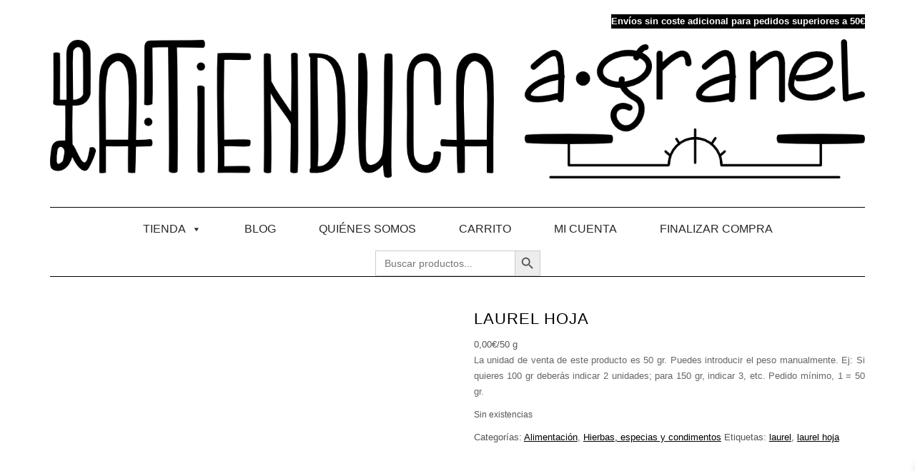

--- FILE ---
content_type: text/html; charset=UTF-8
request_url: https://www.latienducagranel.com/index.php/producto/laurel-hoja/
body_size: 31149
content:
<!DOCTYPE html><html lang="es" prefix="og: https://ogp.me/ns#"><head><script data-no-optimize="1">var litespeed_docref=sessionStorage.getItem("litespeed_docref");litespeed_docref&&(Object.defineProperty(document,"referrer",{get:function(){return litespeed_docref}}),sessionStorage.removeItem("litespeed_docref"));</script> <meta charset="UTF-8" /><meta http-equiv="X-UA-Compatible" content="IE=edge" /><meta name="viewport" content="width=device-width, initial-scale=1" /><title>Laurel hoja - La Tienduca a granel</title><meta name="description" content="Laurel hoja: Las hojas del laurel (Laurus nobilis) presentan un aroma balsámico, intenso, fresco y dulce, con una nota de picante."/><meta name="robots" content="index, follow, max-snippet:-1, max-video-preview:-1, max-image-preview:large"/><link rel="canonical" href="https://www.latienducagranel.com/index.php/producto/laurel-hoja/" /><meta property="og:locale" content="es_ES" /><meta property="og:type" content="product" /><meta property="og:title" content="Laurel hoja - La Tienduca a granel" /><meta property="og:description" content="Laurel hoja: Las hojas del laurel (Laurus nobilis) presentan un aroma balsámico, intenso, fresco y dulce, con una nota de picante." /><meta property="og:url" content="https://www.latienducagranel.com/index.php/producto/laurel-hoja/" /><meta property="og:site_name" content="La Tienduca a granel" /><meta property="og:updated_time" content="2024-12-09T13:39:33+01:00" /><meta property="og:image" content="https://www.latienducagranel.com/wp-content/uploads/2020/11/laurel-hoja.jpg" /><meta property="og:image:secure_url" content="https://www.latienducagranel.com/wp-content/uploads/2020/11/laurel-hoja.jpg" /><meta property="og:image:width" content="458" /><meta property="og:image:height" content="458" /><meta property="og:image:alt" content="laurel hoja" /><meta property="og:image:type" content="image/jpeg" /><meta property="product:price:amount" content="0.625" /><meta property="product:price:currency" content="EUR" /><meta name="twitter:card" content="summary_large_image" /><meta name="twitter:title" content="Laurel hoja - La Tienduca a granel" /><meta name="twitter:description" content="Laurel hoja: Las hojas del laurel (Laurus nobilis) presentan un aroma balsámico, intenso, fresco y dulce, con una nota de picante." /><meta name="twitter:image" content="https://www.latienducagranel.com/wp-content/uploads/2020/11/laurel-hoja.jpg" /><meta name="twitter:label1" content="Precio" /><meta name="twitter:data1" content="0,63&euro;" /><meta name="twitter:label2" content="Disponibilidad" /><meta name="twitter:data2" content="Sin existencias" /> <script type="application/ld+json" class="rank-math-schema">{"@context":"https://schema.org","@graph":[{"@type":"Organization","@id":"https://www.latienducagranel.com/#organization","name":"La Tienduca a granel","url":"https://www.latienducagranel.com","logo":{"@type":"ImageObject","@id":"https://www.latienducagranel.com/#logo","url":"https://www.latienducagranel.com/wp-content/uploads/2020/10/logoHorizontalNegativoNegro.png","contentUrl":"https://www.latienducagranel.com/wp-content/uploads/2020/10/logoHorizontalNegativoNegro.png","caption":"La Tienduca a granel","inLanguage":"es","width":"1500","height":"256"}},{"@type":"WebSite","@id":"https://www.latienducagranel.com/#website","url":"https://www.latienducagranel.com","name":"La Tienduca a granel","publisher":{"@id":"https://www.latienducagranel.com/#organization"},"inLanguage":"es"},{"@type":"ImageObject","@id":"https://www.latienducagranel.com/wp-content/uploads/2020/11/laurel-hoja.jpg","url":"https://www.latienducagranel.com/wp-content/uploads/2020/11/laurel-hoja.jpg","width":"458","height":"458","caption":"laurel hoja","inLanguage":"es"},{"@type":"ItemPage","@id":"https://www.latienducagranel.com/index.php/producto/laurel-hoja/#webpage","url":"https://www.latienducagranel.com/index.php/producto/laurel-hoja/","name":"Laurel hoja - La Tienduca a granel","datePublished":"2020-11-28T09:57:10+01:00","dateModified":"2024-12-09T13:39:33+01:00","isPartOf":{"@id":"https://www.latienducagranel.com/#website"},"primaryImageOfPage":{"@id":"https://www.latienducagranel.com/wp-content/uploads/2020/11/laurel-hoja.jpg"},"inLanguage":"es"},{"@type":"Product","name":"Laurel hoja - La Tienduca a granel","description":"Laurel hoja: Las hojas del laurel (Laurus nobilis) presentan un aroma bals\u00e1mico, intenso, fresco y dulce, con una nota de picante.","category":"Alimentaci\u00f3n","mainEntityOfPage":{"@id":"https://www.latienducagranel.com/index.php/producto/laurel-hoja/#webpage"},"weight":{"@type":"QuantitativeValue","unitCode":"KGM","value":"0.05"},"image":[{"@type":"ImageObject","url":"https://www.latienducagranel.com/wp-content/uploads/2020/11/laurel-hoja.jpg","height":"458","width":"458"}],"offers":{"@type":"Offer","price":"0.63","priceCurrency":"EUR","priceValidUntil":"2027-12-31","availability":"http://schema.org/OutOfStock","itemCondition":"NewCondition","url":"https://www.latienducagranel.com/index.php/producto/laurel-hoja/","seller":{"@type":"Organization","@id":"https://www.latienducagranel.com/","name":"La Tienduca a granel","url":"https://www.latienducagranel.com","logo":"https://www.latienducagranel.com/wp-content/uploads/2020/10/logoHorizontalNegativoNegro.png"},"priceSpecification":{"price":"0.625","priceCurrency":"EUR","valueAddedTaxIncluded":"false"}},"@id":"https://www.latienducagranel.com/index.php/producto/laurel-hoja/#richSnippet"}]}</script> <link rel='dns-prefetch' href='//capi-automation.s3.us-east-2.amazonaws.com' /><link rel='dns-prefetch' href='//fonts.googleapis.com' /><link rel='dns-prefetch' href='//connect.facebook.net' /><link rel='dns-prefetch' href='//facebook.com' /><link rel='dns-prefetch' href='//fonts.gstatic.com' /><link rel='dns-prefetch' href='//google.com' /><link rel='dns-prefetch' href='//googleads.g.doubleclick.net' /><link rel='dns-prefetch' href='//googleadservices.com' /><link rel='dns-prefetch' href='//googletagmanager.com' /><link href='https://fonts.gstatic.com' crossorigin rel='preconnect' /><link rel="alternate" type="application/rss+xml" title="La Tienduca a granel &raquo; Feed" href="https://www.latienducagranel.com/index.php/feed/" /><link rel="alternate" type="application/rss+xml" title="La Tienduca a granel &raquo; Feed de los comentarios" href="https://www.latienducagranel.com/index.php/comments/feed/" /><link rel="alternate" title="oEmbed (JSON)" type="application/json+oembed" href="https://www.latienducagranel.com/index.php/wp-json/oembed/1.0/embed?url=https%3A%2F%2Fwww.latienducagranel.com%2Findex.php%2Fproducto%2Flaurel-hoja%2F" /><link rel="alternate" title="oEmbed (XML)" type="text/xml+oembed" href="https://www.latienducagranel.com/index.php/wp-json/oembed/1.0/embed?url=https%3A%2F%2Fwww.latienducagranel.com%2Findex.php%2Fproducto%2Flaurel-hoja%2F&#038;format=xml" /><style id='wp-img-auto-sizes-contain-inline-css' type='text/css'>img:is([sizes=auto i],[sizes^="auto," i]){contain-intrinsic-size:3000px 1500px}
/*# sourceURL=wp-img-auto-sizes-contain-inline-css */</style><style id="litespeed-ccss">#cookies-eu-wrapper{position:relative;z-index:999999;display:none}#cookies-eu-banner{background-color:#fff;color:#333;padding:6px;font-size:1em;text-align:center;min-height:60px;position:fixed;bottom:0;width:100%}#cookies-eu-banner-closed{background-color:#fff;color:#000;padding:12px;font-size:1.1em;text-align:center;min-height:60px;position:fixed;bottom:80px;right:0;display:none;z-index:999999}#cookies-eu-banner-closed span{border-bottom:2px solid #000}@media only screen and (max-width:600px){#cookies-eu-banner-closed{padding:8px;min-height:20px}#cookies-eu-banner-closed span{display:none}#cookies-eu-banner-closed:after{content:"↩"}}#cookies-eu-accept,#cookies-eu-reject,.cookies-eu-accept,.cookies-eu-reject{text-decoration:none;background-color:#9d3d3d;color:#0080ff;color:#fff;border:1px solid #fff;padding:20px;margin:8px 6px;text-transform:uppercase;font-size:1em;letter-spacing:.075em}#cookies-eu-more{color:#9d3d3d;padding-right:20px;font-weight:700}#cookies-eu-accept,.cookies-eu-accept{padding:10px 20px}#cookies-eu-reject,.cookies-eu-reject{background:0 0;font-weight:400;color:#333;padding:10px;border:1px solid #666}ul{box-sizing:border-box}.wp-block-media-text{direction:ltr;display:grid;grid-template-columns:50% 1fr;grid-template-rows:auto}.wp-block-media-text .wp-block-media-text__content,.wp-block-media-text .wp-block-media-text__media{align-self:center}.wp-block-media-text .wp-block-media-text__media{grid-column:1;grid-row:1;margin:0}.wp-block-media-text .wp-block-media-text__content{direction:ltr;grid-column:2;grid-row:1;padding:0 8%;word-break:break-word}@media (max-width:600px){.wp-block-media-text.is-stacked-on-mobile{grid-template-columns:100%!important}.wp-block-media-text.is-stacked-on-mobile .wp-block-media-text__media{grid-column:1;grid-row:1}.wp-block-media-text.is-stacked-on-mobile .wp-block-media-text__content{grid-column:1;grid-row:2}}:root{--wp--preset--font-size--normal:16px;--wp--preset--font-size--huge:42px}.screen-reader-text{border:0;clip:rect(1px,1px,1px,1px);-webkit-clip-path:inset(50%);clip-path:inset(50%);height:1px;margin:-1px;overflow:hidden;padding:0;position:absolute;width:1px;word-wrap:normal!important}.screen-reader-text{border:0;clip:rect(1px,1px,1px,1px);-webkit-clip-path:inset(50%);clip-path:inset(50%);height:1px;margin:-1px;overflow:hidden;overflow-wrap:normal!important;word-wrap:normal!important;padding:0;position:absolute!important;width:1px}body{--wp--preset--color--black:#000;--wp--preset--color--cyan-bluish-gray:#abb8c3;--wp--preset--color--white:#fff;--wp--preset--color--pale-pink:#f78da7;--wp--preset--color--vivid-red:#cf2e2e;--wp--preset--color--luminous-vivid-orange:#ff6900;--wp--preset--color--luminous-vivid-amber:#fcb900;--wp--preset--color--light-green-cyan:#7bdcb5;--wp--preset--color--vivid-green-cyan:#00d084;--wp--preset--color--pale-cyan-blue:#8ed1fc;--wp--preset--color--vivid-cyan-blue:#0693e3;--wp--preset--color--vivid-purple:#9b51e0;--wp--preset--gradient--vivid-cyan-blue-to-vivid-purple:linear-gradient(135deg,rgba(6,147,227,1) 0%,#9b51e0 100%);--wp--preset--gradient--light-green-cyan-to-vivid-green-cyan:linear-gradient(135deg,#7adcb4 0%,#00d082 100%);--wp--preset--gradient--luminous-vivid-amber-to-luminous-vivid-orange:linear-gradient(135deg,rgba(252,185,0,1) 0%,rgba(255,105,0,1) 100%);--wp--preset--gradient--luminous-vivid-orange-to-vivid-red:linear-gradient(135deg,rgba(255,105,0,1) 0%,#cf2e2e 100%);--wp--preset--gradient--very-light-gray-to-cyan-bluish-gray:linear-gradient(135deg,#eee 0%,#a9b8c3 100%);--wp--preset--gradient--cool-to-warm-spectrum:linear-gradient(135deg,#4aeadc 0%,#9778d1 20%,#cf2aba 40%,#ee2c82 60%,#fb6962 80%,#fef84c 100%);--wp--preset--gradient--blush-light-purple:linear-gradient(135deg,#ffceec 0%,#9896f0 100%);--wp--preset--gradient--blush-bordeaux:linear-gradient(135deg,#fecda5 0%,#fe2d2d 50%,#6b003e 100%);--wp--preset--gradient--luminous-dusk:linear-gradient(135deg,#ffcb70 0%,#c751c0 50%,#4158d0 100%);--wp--preset--gradient--pale-ocean:linear-gradient(135deg,#fff5cb 0%,#b6e3d4 50%,#33a7b5 100%);--wp--preset--gradient--electric-grass:linear-gradient(135deg,#caf880 0%,#71ce7e 100%);--wp--preset--gradient--midnight:linear-gradient(135deg,#020381 0%,#2874fc 100%);--wp--preset--duotone--dark-grayscale:url('#wp-duotone-dark-grayscale');--wp--preset--duotone--grayscale:url('#wp-duotone-grayscale');--wp--preset--duotone--purple-yellow:url('#wp-duotone-purple-yellow');--wp--preset--duotone--blue-red:url('#wp-duotone-blue-red');--wp--preset--duotone--midnight:url('#wp-duotone-midnight');--wp--preset--duotone--magenta-yellow:url('#wp-duotone-magenta-yellow');--wp--preset--duotone--purple-green:url('#wp-duotone-purple-green');--wp--preset--duotone--blue-orange:url('#wp-duotone-blue-orange');--wp--preset--font-size--small:13px;--wp--preset--font-size--medium:20px;--wp--preset--font-size--large:36px;--wp--preset--font-size--x-large:42px}.has-large-font-size{font-size:var(--wp--preset--font-size--large)!important}body{margin:0;padding:0}.sfsiplus_norm_row{float:left;min-width:25px}.sfsiplus_norm_row a{border:none;display:inline-block;position:relative}.sfsi_plus_widget{min-height:55px}.sfsi_plus_widget a img{box-shadow:none!important;outline:0}.sfsi_plus_wicons{display:inline-block;color:#000}.sfsiplus_inerCnt,.sfsiplus_inerCnt>a{outline:0}.sfsiplus_inerCnt{position:relative;z-index:inherit!important;float:left;width:100%;float:left}.sfsi_plus_wicons{margin-bottom:30px;position:relative;padding-top:5px}@media (max-width:767px){.sfsi_plus_wicons{padding-top:0}}.sfcm.sfsi_wicon{padding:0;width:100%!important;border:medium none!important;height:auto!important}@-moz-document url-prefix(){.sfcm.sfsi_wicon{margin:-1px;padding:0}}.sfsi_plus_widget .sfsi_plus_wDiv .sfsi_plus_wicons .sfsiplus_inerCnt a,.sfsi_plus_widget .sfsi_plus_wDiv .sfsi_plus_wicons .sfsiplus_inerCnt a.sficn{padding:0;margin:0;width:100%;border:medium none}.sfsi_plus_wicons a.sficn{box-shadow:none;border:none}.sfsi_plus_wicons a{box-shadow:none!important}:root{--woocommerce:#a46497;--wc-green:#7ad03a;--wc-red:#a00;--wc-orange:#ffba00;--wc-blue:#2ea2cc;--wc-primary:#a46497;--wc-primary-text:#fff;--wc-secondary:#ebe9eb;--wc-secondary-text:#515151;--wc-highlight:#77a464;--wc-highligh-text:#fff;--wc-content-bg:#fff;--wc-subtext:#767676}@media only screen and (max-width:768px){:root{--woocommerce:#a46497;--wc-green:#7ad03a;--wc-red:#a00;--wc-orange:#ffba00;--wc-blue:#2ea2cc;--wc-primary:#a46497;--wc-primary-text:#fff;--wc-secondary:#ebe9eb;--wc-secondary-text:#515151;--wc-highlight:#77a464;--wc-highligh-text:#fff;--wc-content-bg:#fff;--wc-subtext:#767676}}:root{--woocommerce:#a46497;--wc-green:#7ad03a;--wc-red:#a00;--wc-orange:#ffba00;--wc-blue:#2ea2cc;--wc-primary:#a46497;--wc-primary-text:#fff;--wc-secondary:#ebe9eb;--wc-secondary-text:#515151;--wc-highlight:#77a464;--wc-highligh-text:#fff;--wc-content-bg:#fff;--wc-subtext:#767676}.screen-reader-text{clip:rect(1px,1px,1px,1px);height:1px;overflow:hidden;position:absolute!important;width:1px;word-wrap:normal!important}.is-screen-reader-text{border:0;clip:rect(1px,1px,1px,1px);-webkit-clip-path:inset(50%);clip-path:inset(50%);height:1px;margin:-1px;overflow:hidden;padding:0;position:absolute!important;width:1px;word-wrap:normal!important;word-break:normal}.is-menu{position:relative}.is-menu.default form{max-width:310px}.is-menu form label{margin:0;padding:0}.search-close{display:none;height:20px;position:absolute;right:-22px;top:33%;width:20px;z-index:99999}.search-close:after{border-left:2px solid #848484;content:'';height:20px;left:9px;position:absolute;-webkit-transform:rotate(45deg);-moz-transform:rotate(45deg);-ms-transform:rotate(45deg);-o-transform:rotate(45deg);transform:rotate(45deg)}.search-close:before{border-left:2px solid #848484;content:'';height:20px;left:9px;position:absolute;-webkit-transform:rotate(-45deg);-moz-transform:rotate(-45deg);-ms-transform:rotate(-45deg);-o-transform:rotate(-45deg);transform:rotate(-45deg)}@media screen and (max-width:910px){.is-menu form{left:0;min-width:50%;right:auto}.is-menu.default form{max-width:100%}}.is-form-style label{display:inline-block!important;padding:0;vertical-align:middle;margin:0;width:100%;line-height:1}.is-form-style{line-height:1;position:relative;padding:0!important}.is-form-style.is-form-style-3 label{width:calc(100% - 36px)!important}.is-form-style input.is-search-input{background:#fff;background-image:none!important;color:#333;padding:0 12px;margin:0;outline:0!important;font-size:14px!important;height:36px;min-height:0;line-height:1;border-radius:0;border:solid 1px #ccc!important;font-family:arial;width:100%;-webkit-box-sizing:border-box;-moz-box-sizing:border-box;box-sizing:border-box;-webkit-appearance:none;-webkit-border-radius:0;border-radius:0}.is-form-style input.is-search-input::-ms-clear{display:none;width:0;height:0}.is-form-style input.is-search-input::-ms-reveal{display:none;width:0;height:0}.is-form-style input.is-search-input::-webkit-search-cancel-button,.is-form-style input.is-search-input::-webkit-search-decoration,.is-form-style input.is-search-input::-webkit-search-results-button,.is-form-style input.is-search-input::-webkit-search-results-decoration{display:none}.is-form-style.is-form-style-3 input.is-search-input{border-right:0!important}.is-form-style button.is-search-submit{background:0 0;border:0;box-shadow:none!important;opacity:1;padding:0!important;margin:0;line-height:0;outline:0;vertical-align:middle;width:36px;height:36px}.is-form-style .is-search-submit path{fill:#555}.is-search-icon{width:36px;padding-top:6px!important}.is-search-icon svg{width:22px;display:inline}.is-search-icon{display:inline-block!important;color:#666;background:#ededed;box-shadow:none!important;outline:0;margin:0;font-size:14px!important;border:1px solid #ccc;border-radius:0;line-height:1;height:36px;text-transform:capitalize;vertical-align:middle;-webkit-box-sizing:border-box;-moz-box-sizing:border-box;box-sizing:border-box}#mega-menu-wrap-header,#mega-menu-wrap-header #mega-menu-header,#mega-menu-wrap-header #mega-menu-header ul.mega-sub-menu,#mega-menu-wrap-header #mega-menu-header li.mega-menu-item,#mega-menu-wrap-header #mega-menu-header a.mega-menu-link{border-radius:0;box-shadow:none;background:0 0;border:0;bottom:auto;box-sizing:border-box;clip:auto;color:#666;display:block;float:none;font-family:inherit;font-size:14px;height:auto;left:auto;line-height:1.7;list-style-type:none;margin:0;min-height:auto;max-height:none;min-width:auto;max-width:none;opacity:1;outline:none;overflow:visible;padding:0;position:relative;right:auto;text-align:left;text-decoration:none;text-indent:0;text-transform:none;transform:none;top:auto;vertical-align:baseline;visibility:inherit;width:auto;word-wrap:break-word;white-space:normal}#mega-menu-wrap-header:before,#mega-menu-wrap-header #mega-menu-header:before,#mega-menu-wrap-header #mega-menu-header ul.mega-sub-menu:before,#mega-menu-wrap-header #mega-menu-header li.mega-menu-item:before,#mega-menu-wrap-header #mega-menu-header a.mega-menu-link:before,#mega-menu-wrap-header:after,#mega-menu-wrap-header #mega-menu-header:after,#mega-menu-wrap-header #mega-menu-header ul.mega-sub-menu:after,#mega-menu-wrap-header #mega-menu-header li.mega-menu-item:after,#mega-menu-wrap-header #mega-menu-header a.mega-menu-link:after{display:none}#mega-menu-wrap-header{border-radius:0}@media only screen and (min-width:769px){#mega-menu-wrap-header{background:#fff}}#mega-menu-wrap-header #mega-menu-header{visibility:visible;text-align:center;padding:0}#mega-menu-wrap-header #mega-menu-header a.mega-menu-link{display:inline}#mega-menu-wrap-header #mega-menu-header input{max-width:100%}#mega-menu-wrap-header #mega-menu-header li.mega-menu-item>ul.mega-sub-menu{display:block;visibility:hidden;opacity:1}@media only screen and (max-width:768px){#mega-menu-wrap-header #mega-menu-header li.mega-menu-item>ul.mega-sub-menu{display:none;visibility:visible;opacity:1}}@media only screen and (min-width:769px){#mega-menu-wrap-header #mega-menu-header[data-effect=fade_up] li.mega-menu-item.mega-menu-megamenu>ul.mega-sub-menu{opacity:0;transform:translate(0,10px)}}#mega-menu-wrap-header #mega-menu-header li.mega-menu-item.mega-menu-megamenu ul.mega-sub-menu ul.mega-sub-menu{visibility:inherit;opacity:1;display:block}#mega-menu-wrap-header #mega-menu-header li.mega-menu-item a.mega-menu-link:before{display:inline-block;font:inherit;font-family:dashicons;position:static;margin:0 6px 0 0;vertical-align:top;-webkit-font-smoothing:antialiased;-moz-osx-font-smoothing:grayscale;color:inherit;background:0 0;height:auto;width:auto;top:auto}#mega-menu-wrap-header #mega-menu-header>li.mega-menu-megamenu.mega-menu-item{position:static}#mega-menu-wrap-header #mega-menu-header>li.mega-menu-item{margin:0;display:inline-block;height:auto;vertical-align:middle}#mega-menu-wrap-header #mega-menu-header>li.mega-menu-item>a.mega-menu-link{line-height:60px;height:60px;padding:0 30px;vertical-align:baseline;width:auto;display:block;color:#282828;text-transform:uppercase;text-decoration:none;text-align:center;text-decoration:none;background:rgba(0,0,0,0);border:0;border-radius:0;font-family:inherit;font-size:16px;font-weight:400;outline:none}@media only screen and (max-width:768px){#mega-menu-wrap-header #mega-menu-header>li.mega-menu-item{display:list-item;margin:0;clear:both;border:0}#mega-menu-wrap-header #mega-menu-header>li.mega-menu-item>a.mega-menu-link{border-radius:0;border:0;margin:0;line-height:40px;height:40px;padding:0 10px;background:0 0;text-align:left;color:#fff;font-size:14px}}#mega-menu-wrap-header #mega-menu-header>li.mega-menu-megamenu>ul.mega-sub-menu{z-index:999;border-radius:0;background:#fff;border:0;padding:20px 40px 40px;position:absolute;width:100%;max-width:none;left:0;padding-left:5%;padding-right:5%}@media only screen and (max-width:768px){#mega-menu-wrap-header #mega-menu-header>li.mega-menu-megamenu>ul.mega-sub-menu{float:left;position:static;width:100%}}@media only screen and (min-width:769px){#mega-menu-wrap-header #mega-menu-header>li.mega-menu-megamenu>ul.mega-sub-menu li.mega-menu-columns-1-of-5{width:20%}}#mega-menu-wrap-header #mega-menu-header>li.mega-menu-megamenu>ul.mega-sub-menu>li.mega-menu-item ul.mega-sub-menu{clear:both}#mega-menu-wrap-header #mega-menu-header>li.mega-menu-megamenu>ul.mega-sub-menu>li.mega-menu-item ul.mega-sub-menu li.mega-menu-item ul.mega-sub-menu{margin-left:10px}#mega-menu-wrap-header #mega-menu-header>li.mega-menu-megamenu>ul.mega-sub-menu>li.mega-menu-item{color:#666;font-family:inherit;font-size:14px;display:block;float:left;clear:none;padding:15px;vertical-align:top}#mega-menu-wrap-header #mega-menu-header>li.mega-menu-megamenu>ul.mega-sub-menu>li.mega-menu-item>a.mega-menu-link{color:#555;font-family:inherit;font-size:16px;text-transform:uppercase;text-decoration:none;font-weight:700;text-align:left;margin:0 0 20px;padding:0;vertical-align:top;display:block;border:0}#mega-menu-wrap-header #mega-menu-header>li.mega-menu-megamenu>ul.mega-sub-menu>li.mega-menu-item li.mega-menu-item>a.mega-menu-link{color:#666;font-family:inherit;font-size:14px;text-transform:none;text-decoration:none;font-weight:400;text-align:left;margin:0 0 0 20px;padding:0;vertical-align:top;display:block;border:0}@media only screen and (max-width:768px){#mega-menu-wrap-header #mega-menu-header>li.mega-menu-megamenu>ul.mega-sub-menu{border:0;padding:10px;border-radius:0}#mega-menu-wrap-header #mega-menu-header>li.mega-menu-megamenu>ul.mega-sub-menu>li.mega-menu-item{width:100%;clear:both}}#mega-menu-wrap-header #mega-menu-header li.mega-menu-item-has-children>a.mega-menu-link>span.mega-indicator:after{content:'\f140';font-family:dashicons;font-weight:400;display:inline-block;margin:0 0 0 6px;vertical-align:top;-webkit-font-smoothing:antialiased;-moz-osx-font-smoothing:grayscale;transform:rotate(0);color:inherit;position:relative;background:0 0;height:auto;width:auto;right:auto;line-height:inherit}#mega-menu-wrap-header #mega-menu-header li.mega-menu-item-has-children>a.mega-menu-link>span.mega-indicator{display:inline;height:auto;width:auto;background:0 0;position:relative;left:auto;min-width:auto;line-height:inherit;color:inherit;font-size:inherit;padding:0}#mega-menu-wrap-header #mega-menu-header li.mega-menu-item-has-children li.mega-menu-item-has-children>a.mega-menu-link>span.mega-indicator{float:right}@media only screen and (max-width:768px){#mega-menu-wrap-header #mega-menu-header li.mega-menu-item-has-children>a.mega-menu-link>span.mega-indicator{float:right}}#mega-menu-wrap-header #mega-menu-header li.mega-menu-megamenu:not(.mega-menu-tabbed) li.mega-menu-item-has-children:not(.mega-collapse-children)>a.mega-menu-link>span.mega-indicator{display:none}@media only screen and (max-width:768px){#mega-menu-wrap-header:after{content:"";display:table;clear:both}}#mega-menu-wrap-header .mega-menu-toggle{display:none;z-index:1;background:#222;border-radius:2px;line-height:40px;height:40px;text-align:left;outline:none;white-space:nowrap}@media only screen and (max-width:768px){#mega-menu-wrap-header .mega-menu-toggle{display:-webkit-box;display:-ms-flexbox;display:-webkit-flex;display:flex}}#mega-menu-wrap-header .mega-menu-toggle .mega-toggle-blocks-left,#mega-menu-wrap-header .mega-menu-toggle .mega-toggle-blocks-center,#mega-menu-wrap-header .mega-menu-toggle .mega-toggle-blocks-right{display:-webkit-box;display:-ms-flexbox;display:-webkit-flex;display:flex;-ms-flex-preferred-size:33.33%;-webkit-flex-basis:33.33%;flex-basis:33.33%}#mega-menu-wrap-header .mega-menu-toggle .mega-toggle-blocks-left{-webkit-box-flex:1;-ms-flex:1;-webkit-flex:1;flex:1;-webkit-box-pack:start;-ms-flex-pack:start;-webkit-justify-content:flex-start;justify-content:flex-start}#mega-menu-wrap-header .mega-menu-toggle .mega-toggle-blocks-center{-webkit-box-pack:center;-ms-flex-pack:center;-webkit-justify-content:center;justify-content:center}#mega-menu-wrap-header .mega-menu-toggle .mega-toggle-blocks-right{-webkit-box-flex:1;-ms-flex:1;-webkit-flex:1;flex:1;-webkit-box-pack:end;-ms-flex-pack:end;-webkit-justify-content:flex-end;justify-content:flex-end}#mega-menu-wrap-header .mega-menu-toggle .mega-toggle-blocks-right .mega-toggle-block{margin-right:6px}#mega-menu-wrap-header .mega-menu-toggle .mega-toggle-blocks-right .mega-toggle-block:only-child{margin-left:6px}#mega-menu-wrap-header .mega-menu-toggle .mega-toggle-block{display:-webkit-box;display:-ms-flexbox;display:-webkit-flex;display:flex;height:100%;outline:0;-webkit-align-self:center;-ms-flex-item-align:center;align-self:center;-ms-flex-negative:0;-webkit-flex-shrink:0;flex-shrink:0}@media only screen and (max-width:768px){#mega-menu-wrap-header .mega-menu-toggle+#mega-menu-header{background:#222;padding:0;display:none}}#mega-menu-wrap-header .mega-menu-toggle .mega-toggle-block-0 .mega-toggle-animated{padding:0;display:-webkit-box;display:-ms-flexbox;display:-webkit-flex;display:flex;font:inherit;color:inherit;text-transform:none;background-color:transparent;border:0;margin:0;overflow:visible;transform:scale(.8);align-self:center;outline:0;background:0 0}#mega-menu-wrap-header .mega-menu-toggle .mega-toggle-block-0 .mega-toggle-animated-box{width:40px;height:24px;display:inline-block;position:relative;outline:0}#mega-menu-wrap-header .mega-menu-toggle .mega-toggle-block-0 .mega-toggle-animated-inner{display:block;top:50%;margin-top:-2px}#mega-menu-wrap-header .mega-menu-toggle .mega-toggle-block-0 .mega-toggle-animated-inner,#mega-menu-wrap-header .mega-menu-toggle .mega-toggle-block-0 .mega-toggle-animated-inner:before,#mega-menu-wrap-header .mega-menu-toggle .mega-toggle-block-0 .mega-toggle-animated-inner:after{width:40px;height:4px;background-color:#ddd;border-radius:4px;position:absolute}#mega-menu-wrap-header .mega-menu-toggle .mega-toggle-block-0 .mega-toggle-animated-inner:before,#mega-menu-wrap-header .mega-menu-toggle .mega-toggle-block-0 .mega-toggle-animated-inner:after{content:"";display:block}#mega-menu-wrap-header .mega-menu-toggle .mega-toggle-block-0 .mega-toggle-animated-inner:before{top:-10px}#mega-menu-wrap-header .mega-menu-toggle .mega-toggle-block-0 .mega-toggle-animated-inner:after{bottom:-10px}#mega-menu-wrap-header .mega-menu-toggle .mega-toggle-block-0 .mega-toggle-animated-slider .mega-toggle-animated-inner{top:2px}#mega-menu-wrap-header .mega-menu-toggle .mega-toggle-block-0 .mega-toggle-animated-slider .mega-toggle-animated-inner:before{top:10px}#mega-menu-wrap-header .mega-menu-toggle .mega-toggle-block-0 .mega-toggle-animated-slider .mega-toggle-animated-inner:after{top:20px}#mega-menu-wrap-header{clear:both}[class*=" xoo-wsc-icon-"]{font-family:'Woo-Side-Cart'!important;speak:never;font-style:normal;font-weight:400;font-variant:normal;text-transform:none;line-height:1;-webkit-font-smoothing:antialiased;-moz-osx-font-smoothing:grayscale}.xoo-wsc-icon-bag2:before{content:"\e910"}.xoo-wsc-icon-basket1:before{content:"\e904"}.xoo-wsc-icon-cross:before{content:"\e909"}.xoo-wsc-container{position:fixed;background-color:#fff;z-index:999999;display:flex;flex-direction:column;width:90%}.xoo-wsc-modal *{box-sizing:border-box}.xoo-wsc-body{flex-grow:1;overflow:auto}span.xoo-wsc-loader{display:none;position:absolute;left:0;right:0;top:0;bottom:0;opacity:.5;background-color:#eee}.xoo-wsc-basket{padding:10px;border-radius:14px;margin:10px;z-index:9999999;position:fixed;display:none}.xoo-wsc-items-count{border-radius:50%;position:absolute;font-size:13px;width:28px;height:28px;line-height:28px;text-align:center;overflow:hidden}.xoo-wsc-bki{font-size:30px}.xoo-wsc-notice-container{z-index:2;position:absolute;top:0;left:0;right:0;display:none}ul.xoo-wsc-notices{margin:0;list-style-type:none;padding:0}.xoo-wscb-icon{font-size:37px}.xoo-wscb-count{position:absolute;z-index:1;background-color:transparent;font-size:15px;height:45px;line-height:45px;text-align:center;left:0;right:0}.xoo-wsc-header{padding:15px;color:#000}span.xoo-wsch-close{position:absolute}span.xoo-wsch-text{margin-left:8px}.xoo-wsch-top{align-items:center}.xoo-wsch-top .xoo-wsch-basket{display:table;position:relative}.xoo-wsch-top{display:flex;margin:0 auto}.xoo-wsc-ft-buttons-cont{display:grid;text-align:center;grid-column-gap:10px;grid-row-gap:10px}a.xoo-wsc-ft-btn{display:flex;align-items:center;justify-content:center}.xoo-wsc-ft-buttons-cont a.xoo-wsc-ft-btn:only-child{grid-column:1/-1}.xoo-wsc-empty-cart{padding:30px;display:flex;flex-direction:column;align-items:center}.xoo-wsc-empty-cart>*{margin-bottom:20px}.xoo-wsc-footer{background-color:#fff;color:#000;padding:10px 20px}.xoo-wsc-footer,.xoo-wsc-footer a{font-size:18px}.xoo-wsc-ft-buttons-cont{grid-template-columns:auto}.xoo-wsc-basket{top:40px;right:0;background-color:#fff;color:#000;box-shadow:0 1px 4px 0}.xoo-wsc-items-count{top:-15px;left:-15px}.xoo-wsc-items-count{background-color:#000;color:#fff}.xoo-wsc-container{max-width:320px;right:-320px;top:0;bottom:0;top:0;font-family:}span.xoo-wsch-close{font-size:16px;right:10px}.xoo-wsch-top{justify-content:center}.xoo-wsch-text{font-size:20px}.xoo-wsc-header{color:#000;background-color:#fff}.xoo-wsc-body{background-color:#fff}.xoo-wsc-body,.xoo-wsc-body a{font-size:16px;color:#000}html{font-family:sans-serif;-ms-text-size-adjust:100%;-webkit-text-size-adjust:100%}body{margin:0}aside,figure,header,nav{display:block}a{background-color:transparent}strong{font-weight:700}h1{font-size:2em;margin:.67em 0}img{border:0}svg:not(:root){overflow:hidden}figure{margin:1em 40px}hr{-webkit-box-sizing:content-box;-moz-box-sizing:content-box;box-sizing:content-box;height:0}button,input{color:inherit;font:inherit;margin:0}button{overflow:visible}button{text-transform:none}button{-webkit-appearance:button}button::-moz-focus-inner,input::-moz-focus-inner{border:0;padding:0}input{line-height:normal}input[type=search]{-webkit-appearance:textfield;-webkit-box-sizing:content-box;-moz-box-sizing:content-box;box-sizing:content-box}input[type=search]::-webkit-search-cancel-button,input[type=search]::-webkit-search-decoration{-webkit-appearance:none}*{-webkit-box-sizing:border-box;-moz-box-sizing:border-box;box-sizing:border-box}:after,:before{-webkit-box-sizing:border-box;-moz-box-sizing:border-box;box-sizing:border-box}html{font-size:10px}body{font-family:"Helvetica Neue",Helvetica,Arial,sans-serif;font-size:14px;line-height:1.42857143;color:#333;background-color:#fff}button,input{font-family:inherit;font-size:inherit;line-height:inherit}a{color:#337ab7;text-decoration:none}figure{margin:0}img{vertical-align:middle}hr{margin-top:20px;margin-bottom:20px;border:0;border-top:1px solid #eee}.sr-only{position:absolute;width:1px;height:1px;padding:0;margin:-1px;overflow:hidden;clip:rect(0,0,0,0);border:0}h1,h3{font-family:inherit;font-weight:500;line-height:1.1;color:inherit}h1,h3{margin-top:20px;margin-bottom:10px}h1{font-size:36px}h3{font-size:24px}p{margin:0 0 10px}ul{margin-top:0;margin-bottom:10px}ul ul{margin-bottom:0}.container{padding-right:15px;padding-left:15px;margin-right:auto;margin-left:auto}@media (min-width:768px){.container{width:750px}}@media (min-width:992px){.container{width:970px}}@media (min-width:1200px){.container{width:1170px}}.row{margin-right:-15px;margin-left:-15px}.col-lg-3,.col-md-12,.col-md-3,.col-sm-6,.col-xs-12{position:relative;min-height:1px;padding-right:15px;padding-left:15px}.col-xs-12{float:left}.col-xs-12{width:100%}@media (min-width:768px){.col-sm-6{float:left}.col-sm-6{width:50%}}@media (min-width:992px){.col-md-12,.col-md-3{float:left}.col-md-12{width:100%}.col-md-3{width:25%}}@media (min-width:1200px){.col-lg-3{float:left}.col-lg-3{width:25%}}label{display:inline-block;max-width:100%;margin-bottom:5px;font-weight:700}input[type=search]{-webkit-box-sizing:border-box;-moz-box-sizing:border-box;box-sizing:border-box;-webkit-appearance:none;-moz-appearance:none;appearance:none}.btn{display:inline-block;margin-bottom:0;font-weight:400;text-align:center;white-space:nowrap;vertical-align:middle;-ms-touch-action:manipulation;touch-action:manipulation;background-image:none;border:1px solid transparent;padding:6px 12px;font-size:14px;line-height:1.42857143;border-radius:4px}.navbar{position:relative;min-height:50px;margin-bottom:20px;border:1px solid transparent}@media (min-width:768px){.navbar{border-radius:4px}}@media (min-width:768px){.navbar-header{float:left}}.navbar-toggle{position:relative;float:right;padding:9px 10px;margin-right:15px;margin-top:8px;margin-bottom:8px;background-color:transparent;background-image:none;border:1px solid transparent;border-radius:4px}.navbar-toggle .icon-bar{display:block;width:22px;height:2px;border-radius:1px}.navbar-toggle .icon-bar+.icon-bar{margin-top:4px}@media (min-width:768px){.navbar-toggle{display:none}}.navbar-default{background-color:#f8f8f8;border-color:#e7e7e7}.navbar-default .navbar-toggle{border-color:#ddd}.navbar-default .navbar-toggle .icon-bar{background-color:#888}.container:after,.container:before,.navbar-header:after,.navbar-header:before,.navbar:after,.navbar:before,.row:after,.row:before{display:table;content:" "}.container:after,.navbar-header:after,.navbar:after,.row:after{clear:both}@-ms-viewport{width:device-width}.fa{display:inline-block;font:normal normal normal 14px/1 FontAwesome;font-size:inherit;text-rendering:auto;-webkit-font-smoothing:antialiased;-moz-osx-font-smoothing:grayscale}.fa-angle-down:before{content:"\f107"}.sr-only{position:absolute;width:1px;height:1px;padding:0;margin:-1px;overflow:hidden;clip:rect(0,0,0,0);border:0}body{font-family:'Lato',sans-serif;color:#545454;font-size:13px}img{max-width:100%;height:auto}hr{border-top-color:#000;margin:35px 0}a,a:visited{color:#000}h1,h3{font-family:'Montserrat',sans-serif;color:#000;font-weight:400;text-transform:uppercase}h1{font-size:16px}h3{font-size:14px}.screen-reader-text{clip:rect(1px,1px,1px,1px);position:absolute!important;height:1px;width:1px;overflow:hidden}form label{text-transform:uppercase;font-weight:400;font-size:11px}form button[type=submit]{padding:10px 28px;font-size:11px;font-weight:300;-webkit-border-radius:0;-moz-border-radius:0;border-radius:0;text-transform:uppercase;background-color:#2d2d2d;border-color:#2d2d2d;color:#fff}.btn{padding:10px 28px;font-size:11px;font-weight:300;-webkit-border-radius:0;-moz-border-radius:0;border-radius:0;text-transform:uppercase}.header{line-height:20px;padding:20px 0 0}.header-row-2{margin-bottom:40px}.header-row-3{margin-bottom:45px}.header-row-1-toggle{display:none;text-align:center;background-color:#f3f3f3;margin:0 -15px 10px;font-size:18px;padding:5px 15px}.logo{text-align:center}.logo .custom-logo-link{margin:0;letter-spacing:10px}.logo img.custom-logo{max-width:100%;height:auto}.navbar-default{margin:0;border:0;border-top:1px solid #000;border-bottom:1px solid #000;background:0 0;-webkit-border-radius:0;-moz-border-radius:0;border-radius:0}.navbar-header{text-align:center;margin-left:auto;margin-right:auto}@media (min-width:992px;){.navbar-header{display:none}}.navbar-toggle{float:none;margin-left:auto;margin-right:auto}.navbar-default .navbar-toggle .icon-bar{background-color:#000}.navbar-default .navbar-toggle{border-color:#fff;color:#000}.entry-title{line-height:1.3;margin:0 0 10px;letter-spacing:1px}h1.entry-title{margin-bottom:25px}.widget{margin-bottom:35px}.header-row-1 .widget{margin-bottom:5px;display:inline-block;vertical-align:top}.header-row-1-right{text-align:right}.widget-title{clear:both;letter-spacing:2px;position:relative;margin:30px 0 25px}.widget-title:first-child{margin-top:0}.widget.widget_text .textwidget{font-weight:300;line-height:22px;margin-bottom:18px}.footer-widgets .widget-title{margin-bottom:55px;text-align:left}.footer-widgets .widget.widget_text .textwidget{color:#000;font-weight:400}.footer-widgets img{max-width:100%;height:auto}.footer-copyright{text-align:center}.footer-row-3-center ul{text-align:center}.footer-row-3-center ul li{display:inline;padding:5px}.credit{list-style:none;margin:0;padding:0;margin-top:10px}.credit li{text-align:center;margin-bottom:3px}.credit a{color:inherit}.error-404{text-align:center}.error-404 h1.entry-title{font-size:48px}@media (min-width:1500px){.container{width:1230px}}@media (max-width:991px){.footer-widgets .widget-title{margin-bottom:20px}}@media (max-width:767px){.header{padding-top:0}.header-row-1{max-height:0;margin:0;overflow:hidden}.header-row-1 .widget{margin-bottom:0}.header-row-1-left{text-align:center}.header-row-1-right{text-align:center}.header-row-2{margin-bottom:20px}.header-row-3{margin-bottom:25px}.header-row-1-toggle{display:block}}@media (max-width:480px){.widget-title,.entry-title{font-size:12px}}:root{--swiper-theme-color:#007aff}:root{--swiper-navigation-size:44px}:root{--jp-carousel-primary-color:#fff;--jp-carousel-primary-subtle-color:#999;--jp-carousel-bg-color:#000;--jp-carousel-bg-faded-color:#222;--jp-carousel-border-color:#3a3a3a}.screen-reader-text{clip:rect(1px,1px,1px,1px);word-wrap:normal!important;border:0;-webkit-clip-path:inset(50%);clip-path:inset(50%);height:1px;margin:-1px;overflow:hidden;padding:0;position:absolute!important;width:1px}.footer-copyright{display:none}</style><link rel="preload" data-asynced="1" data-optimized="2" as="style" onload="this.onload=null;this.rel='stylesheet'" href="https://www.latienducagranel.com/wp-content/litespeed/css/e5d5c82da7b40140cc0cc36a8357d46c.css?ver=abb21" /><script type="litespeed/javascript">!function(a){"use strict";var b=function(b,c,d){function e(a){return h.body?a():void setTimeout(function(){e(a)})}function f(){i.addEventListener&&i.removeEventListener("load",f),i.media=d||"all"}var g,h=a.document,i=h.createElement("link");if(c)g=c;else{var j=(h.body||h.getElementsByTagName("head")[0]).childNodes;g=j[j.length-1]}var k=h.styleSheets;i.rel="stylesheet",i.href=b,i.media="only x",e(function(){g.parentNode.insertBefore(i,c?g:g.nextSibling)});var l=function(a){for(var b=i.href,c=k.length;c--;)if(k[c].href===b)return a();setTimeout(function(){l(a)})};return i.addEventListener&&i.addEventListener("load",f),i.onloadcssdefined=l,l(f),i};"undefined"!=typeof exports?exports.loadCSS=b:a.loadCSS=b}("undefined"!=typeof global?global:this);!function(a){if(a.loadCSS){var b=loadCSS.relpreload={};if(b.support=function(){try{return a.document.createElement("link").relList.supports("preload")}catch(b){return!1}},b.poly=function(){for(var b=a.document.getElementsByTagName("link"),c=0;c<b.length;c++){var d=b[c];"preload"===d.rel&&"style"===d.getAttribute("as")&&(a.loadCSS(d.href,d,d.getAttribute("media")),d.rel=null)}},!b.support()){b.poly();var c=a.setInterval(b.poly,300);a.addEventListener&&a.addEventListener("load",function(){b.poly(),a.clearInterval(c)}),a.attachEvent&&a.attachEvent("onload",function(){a.clearInterval(c)})}}}(this);</script> <style id='wp-emoji-styles-inline-css' type='text/css'>img.wp-smiley, img.emoji {
		display: inline !important;
		border: none !important;
		box-shadow: none !important;
		height: 1em !important;
		width: 1em !important;
		margin: 0 0.07em !important;
		vertical-align: -0.1em !important;
		background: none !important;
		padding: 0 !important;
	}
/*# sourceURL=wp-emoji-styles-inline-css */</style><style id='wp-block-media-text-inline-css' type='text/css'>.wp-block-media-text{box-sizing:border-box;
  /*!rtl:begin:ignore*/direction:ltr;
  /*!rtl:end:ignore*/display:grid;grid-template-columns:50% 1fr;grid-template-rows:auto}.wp-block-media-text.has-media-on-the-right{grid-template-columns:1fr 50%}.wp-block-media-text.is-vertically-aligned-top>.wp-block-media-text__content,.wp-block-media-text.is-vertically-aligned-top>.wp-block-media-text__media{align-self:start}.wp-block-media-text.is-vertically-aligned-center>.wp-block-media-text__content,.wp-block-media-text.is-vertically-aligned-center>.wp-block-media-text__media,.wp-block-media-text>.wp-block-media-text__content,.wp-block-media-text>.wp-block-media-text__media{align-self:center}.wp-block-media-text.is-vertically-aligned-bottom>.wp-block-media-text__content,.wp-block-media-text.is-vertically-aligned-bottom>.wp-block-media-text__media{align-self:end}.wp-block-media-text>.wp-block-media-text__media{
  /*!rtl:begin:ignore*/grid-column:1;grid-row:1;
  /*!rtl:end:ignore*/margin:0}.wp-block-media-text>.wp-block-media-text__content{direction:ltr;
  /*!rtl:begin:ignore*/grid-column:2;grid-row:1;
  /*!rtl:end:ignore*/padding:0 8%;word-break:break-word}.wp-block-media-text.has-media-on-the-right>.wp-block-media-text__media{
  /*!rtl:begin:ignore*/grid-column:2;grid-row:1
  /*!rtl:end:ignore*/}.wp-block-media-text.has-media-on-the-right>.wp-block-media-text__content{
  /*!rtl:begin:ignore*/grid-column:1;grid-row:1
  /*!rtl:end:ignore*/}.wp-block-media-text__media a{display:block}.wp-block-media-text__media img,.wp-block-media-text__media video{height:auto;max-width:unset;vertical-align:middle;width:100%}.wp-block-media-text.is-image-fill>.wp-block-media-text__media{background-size:cover;height:100%;min-height:250px}.wp-block-media-text.is-image-fill>.wp-block-media-text__media>a{display:block;height:100%}.wp-block-media-text.is-image-fill>.wp-block-media-text__media img{height:1px;margin:-1px;overflow:hidden;padding:0;position:absolute;width:1px;clip:rect(0,0,0,0);border:0}.wp-block-media-text.is-image-fill-element>.wp-block-media-text__media{height:100%;min-height:250px}.wp-block-media-text.is-image-fill-element>.wp-block-media-text__media>a{display:block;height:100%}.wp-block-media-text.is-image-fill-element>.wp-block-media-text__media img{height:100%;object-fit:cover;width:100%}@media (max-width:600px){.wp-block-media-text.is-stacked-on-mobile{grid-template-columns:100%!important}.wp-block-media-text.is-stacked-on-mobile>.wp-block-media-text__media{grid-column:1;grid-row:1}.wp-block-media-text.is-stacked-on-mobile>.wp-block-media-text__content{grid-column:1;grid-row:2}}
/*# sourceURL=https://www.latienducagranel.com/wp-includes/blocks/media-text/style.min.css */</style><style id='wp-block-paragraph-inline-css' type='text/css'>.is-small-text{font-size:.875em}.is-regular-text{font-size:1em}.is-large-text{font-size:2.25em}.is-larger-text{font-size:3em}.has-drop-cap:not(:focus):first-letter{float:left;font-size:8.4em;font-style:normal;font-weight:100;line-height:.68;margin:.05em .1em 0 0;text-transform:uppercase}body.rtl .has-drop-cap:not(:focus):first-letter{float:none;margin-left:.1em}p.has-drop-cap.has-background{overflow:hidden}:root :where(p.has-background){padding:1.25em 2.375em}:where(p.has-text-color:not(.has-link-color)) a{color:inherit}p.has-text-align-left[style*="writing-mode:vertical-lr"],p.has-text-align-right[style*="writing-mode:vertical-rl"]{rotate:180deg}
/*# sourceURL=https://www.latienducagranel.com/wp-includes/blocks/paragraph/style.min.css */</style><style id='global-styles-inline-css' type='text/css'>:root{--wp--preset--aspect-ratio--square: 1;--wp--preset--aspect-ratio--4-3: 4/3;--wp--preset--aspect-ratio--3-4: 3/4;--wp--preset--aspect-ratio--3-2: 3/2;--wp--preset--aspect-ratio--2-3: 2/3;--wp--preset--aspect-ratio--16-9: 16/9;--wp--preset--aspect-ratio--9-16: 9/16;--wp--preset--color--black: #000000;--wp--preset--color--cyan-bluish-gray: #abb8c3;--wp--preset--color--white: #ffffff;--wp--preset--color--pale-pink: #f78da7;--wp--preset--color--vivid-red: #cf2e2e;--wp--preset--color--luminous-vivid-orange: #ff6900;--wp--preset--color--luminous-vivid-amber: #fcb900;--wp--preset--color--light-green-cyan: #7bdcb5;--wp--preset--color--vivid-green-cyan: #00d084;--wp--preset--color--pale-cyan-blue: #8ed1fc;--wp--preset--color--vivid-cyan-blue: #0693e3;--wp--preset--color--vivid-purple: #9b51e0;--wp--preset--gradient--vivid-cyan-blue-to-vivid-purple: linear-gradient(135deg,rgb(6,147,227) 0%,rgb(155,81,224) 100%);--wp--preset--gradient--light-green-cyan-to-vivid-green-cyan: linear-gradient(135deg,rgb(122,220,180) 0%,rgb(0,208,130) 100%);--wp--preset--gradient--luminous-vivid-amber-to-luminous-vivid-orange: linear-gradient(135deg,rgb(252,185,0) 0%,rgb(255,105,0) 100%);--wp--preset--gradient--luminous-vivid-orange-to-vivid-red: linear-gradient(135deg,rgb(255,105,0) 0%,rgb(207,46,46) 100%);--wp--preset--gradient--very-light-gray-to-cyan-bluish-gray: linear-gradient(135deg,rgb(238,238,238) 0%,rgb(169,184,195) 100%);--wp--preset--gradient--cool-to-warm-spectrum: linear-gradient(135deg,rgb(74,234,220) 0%,rgb(151,120,209) 20%,rgb(207,42,186) 40%,rgb(238,44,130) 60%,rgb(251,105,98) 80%,rgb(254,248,76) 100%);--wp--preset--gradient--blush-light-purple: linear-gradient(135deg,rgb(255,206,236) 0%,rgb(152,150,240) 100%);--wp--preset--gradient--blush-bordeaux: linear-gradient(135deg,rgb(254,205,165) 0%,rgb(254,45,45) 50%,rgb(107,0,62) 100%);--wp--preset--gradient--luminous-dusk: linear-gradient(135deg,rgb(255,203,112) 0%,rgb(199,81,192) 50%,rgb(65,88,208) 100%);--wp--preset--gradient--pale-ocean: linear-gradient(135deg,rgb(255,245,203) 0%,rgb(182,227,212) 50%,rgb(51,167,181) 100%);--wp--preset--gradient--electric-grass: linear-gradient(135deg,rgb(202,248,128) 0%,rgb(113,206,126) 100%);--wp--preset--gradient--midnight: linear-gradient(135deg,rgb(2,3,129) 0%,rgb(40,116,252) 100%);--wp--preset--font-size--small: 13px;--wp--preset--font-size--medium: 20px;--wp--preset--font-size--large: 36px;--wp--preset--font-size--x-large: 42px;--wp--preset--spacing--20: 0.44rem;--wp--preset--spacing--30: 0.67rem;--wp--preset--spacing--40: 1rem;--wp--preset--spacing--50: 1.5rem;--wp--preset--spacing--60: 2.25rem;--wp--preset--spacing--70: 3.38rem;--wp--preset--spacing--80: 5.06rem;--wp--preset--shadow--natural: 6px 6px 9px rgba(0, 0, 0, 0.2);--wp--preset--shadow--deep: 12px 12px 50px rgba(0, 0, 0, 0.4);--wp--preset--shadow--sharp: 6px 6px 0px rgba(0, 0, 0, 0.2);--wp--preset--shadow--outlined: 6px 6px 0px -3px rgb(255, 255, 255), 6px 6px rgb(0, 0, 0);--wp--preset--shadow--crisp: 6px 6px 0px rgb(0, 0, 0);}:where(.is-layout-flex){gap: 0.5em;}:where(.is-layout-grid){gap: 0.5em;}body .is-layout-flex{display: flex;}.is-layout-flex{flex-wrap: wrap;align-items: center;}.is-layout-flex > :is(*, div){margin: 0;}body .is-layout-grid{display: grid;}.is-layout-grid > :is(*, div){margin: 0;}:where(.wp-block-columns.is-layout-flex){gap: 2em;}:where(.wp-block-columns.is-layout-grid){gap: 2em;}:where(.wp-block-post-template.is-layout-flex){gap: 1.25em;}:where(.wp-block-post-template.is-layout-grid){gap: 1.25em;}.has-black-color{color: var(--wp--preset--color--black) !important;}.has-cyan-bluish-gray-color{color: var(--wp--preset--color--cyan-bluish-gray) !important;}.has-white-color{color: var(--wp--preset--color--white) !important;}.has-pale-pink-color{color: var(--wp--preset--color--pale-pink) !important;}.has-vivid-red-color{color: var(--wp--preset--color--vivid-red) !important;}.has-luminous-vivid-orange-color{color: var(--wp--preset--color--luminous-vivid-orange) !important;}.has-luminous-vivid-amber-color{color: var(--wp--preset--color--luminous-vivid-amber) !important;}.has-light-green-cyan-color{color: var(--wp--preset--color--light-green-cyan) !important;}.has-vivid-green-cyan-color{color: var(--wp--preset--color--vivid-green-cyan) !important;}.has-pale-cyan-blue-color{color: var(--wp--preset--color--pale-cyan-blue) !important;}.has-vivid-cyan-blue-color{color: var(--wp--preset--color--vivid-cyan-blue) !important;}.has-vivid-purple-color{color: var(--wp--preset--color--vivid-purple) !important;}.has-black-background-color{background-color: var(--wp--preset--color--black) !important;}.has-cyan-bluish-gray-background-color{background-color: var(--wp--preset--color--cyan-bluish-gray) !important;}.has-white-background-color{background-color: var(--wp--preset--color--white) !important;}.has-pale-pink-background-color{background-color: var(--wp--preset--color--pale-pink) !important;}.has-vivid-red-background-color{background-color: var(--wp--preset--color--vivid-red) !important;}.has-luminous-vivid-orange-background-color{background-color: var(--wp--preset--color--luminous-vivid-orange) !important;}.has-luminous-vivid-amber-background-color{background-color: var(--wp--preset--color--luminous-vivid-amber) !important;}.has-light-green-cyan-background-color{background-color: var(--wp--preset--color--light-green-cyan) !important;}.has-vivid-green-cyan-background-color{background-color: var(--wp--preset--color--vivid-green-cyan) !important;}.has-pale-cyan-blue-background-color{background-color: var(--wp--preset--color--pale-cyan-blue) !important;}.has-vivid-cyan-blue-background-color{background-color: var(--wp--preset--color--vivid-cyan-blue) !important;}.has-vivid-purple-background-color{background-color: var(--wp--preset--color--vivid-purple) !important;}.has-black-border-color{border-color: var(--wp--preset--color--black) !important;}.has-cyan-bluish-gray-border-color{border-color: var(--wp--preset--color--cyan-bluish-gray) !important;}.has-white-border-color{border-color: var(--wp--preset--color--white) !important;}.has-pale-pink-border-color{border-color: var(--wp--preset--color--pale-pink) !important;}.has-vivid-red-border-color{border-color: var(--wp--preset--color--vivid-red) !important;}.has-luminous-vivid-orange-border-color{border-color: var(--wp--preset--color--luminous-vivid-orange) !important;}.has-luminous-vivid-amber-border-color{border-color: var(--wp--preset--color--luminous-vivid-amber) !important;}.has-light-green-cyan-border-color{border-color: var(--wp--preset--color--light-green-cyan) !important;}.has-vivid-green-cyan-border-color{border-color: var(--wp--preset--color--vivid-green-cyan) !important;}.has-pale-cyan-blue-border-color{border-color: var(--wp--preset--color--pale-cyan-blue) !important;}.has-vivid-cyan-blue-border-color{border-color: var(--wp--preset--color--vivid-cyan-blue) !important;}.has-vivid-purple-border-color{border-color: var(--wp--preset--color--vivid-purple) !important;}.has-vivid-cyan-blue-to-vivid-purple-gradient-background{background: var(--wp--preset--gradient--vivid-cyan-blue-to-vivid-purple) !important;}.has-light-green-cyan-to-vivid-green-cyan-gradient-background{background: var(--wp--preset--gradient--light-green-cyan-to-vivid-green-cyan) !important;}.has-luminous-vivid-amber-to-luminous-vivid-orange-gradient-background{background: var(--wp--preset--gradient--luminous-vivid-amber-to-luminous-vivid-orange) !important;}.has-luminous-vivid-orange-to-vivid-red-gradient-background{background: var(--wp--preset--gradient--luminous-vivid-orange-to-vivid-red) !important;}.has-very-light-gray-to-cyan-bluish-gray-gradient-background{background: var(--wp--preset--gradient--very-light-gray-to-cyan-bluish-gray) !important;}.has-cool-to-warm-spectrum-gradient-background{background: var(--wp--preset--gradient--cool-to-warm-spectrum) !important;}.has-blush-light-purple-gradient-background{background: var(--wp--preset--gradient--blush-light-purple) !important;}.has-blush-bordeaux-gradient-background{background: var(--wp--preset--gradient--blush-bordeaux) !important;}.has-luminous-dusk-gradient-background{background: var(--wp--preset--gradient--luminous-dusk) !important;}.has-pale-ocean-gradient-background{background: var(--wp--preset--gradient--pale-ocean) !important;}.has-electric-grass-gradient-background{background: var(--wp--preset--gradient--electric-grass) !important;}.has-midnight-gradient-background{background: var(--wp--preset--gradient--midnight) !important;}.has-small-font-size{font-size: var(--wp--preset--font-size--small) !important;}.has-medium-font-size{font-size: var(--wp--preset--font-size--medium) !important;}.has-large-font-size{font-size: var(--wp--preset--font-size--large) !important;}.has-x-large-font-size{font-size: var(--wp--preset--font-size--x-large) !important;}
/*# sourceURL=global-styles-inline-css */</style><style id='core-block-supports-inline-css' type='text/css'>.wp-elements-e7d33a6f8b99a8e02a3ee1597302840c a:where(:not(.wp-element-button)){color:var(--wp--preset--color--white);}
/*# sourceURL=core-block-supports-inline-css */</style><style id='classic-theme-styles-inline-css' type='text/css'>/*! This file is auto-generated */
.wp-block-button__link{color:#fff;background-color:#32373c;border-radius:9999px;box-shadow:none;text-decoration:none;padding:calc(.667em + 2px) calc(1.333em + 2px);font-size:1.125em}.wp-block-file__button{background:#32373c;color:#fff;text-decoration:none}
/*# sourceURL=/wp-includes/css/classic-themes.min.css */</style><style id='woocommerce-inline-inline-css' type='text/css'>.woocommerce form .form-row .required { visibility: visible; }
/*# sourceURL=woocommerce-inline-inline-css */</style><style id='xoo-wsc-style-inline-css' type='text/css'>.xoo-wsc-footer{
	background-color: #ffffff;
	color: #000000;
	padding: 10px 20px;
	box-shadow: 0 -5px 10px #0000001a;
}

.xoo-wsc-footer, .xoo-wsc-footer a, .xoo-wsc-footer .amount{
	font-size: 18px;
}

.xoo-wsc-btn .amount{
	color: #000000}

.xoo-wsc-btn:hover .amount{
	color: #000000;
}

.xoo-wsc-ft-buttons-cont{
	grid-template-columns: auto;
}

.xoo-wsc-basket{
	top: 40px;
	right: 0px;
	background-color: #ffffff;
	color: #000000;
	box-shadow: 0 1px 4px 0;
	border-radius: 50%;
	display: none;
	width: 60px;
	height: 60px;
}


.xoo-wsc-bki{
	font-size: 30px}

.xoo-wsc-items-count{
	top: -9px;
	left: -8px;
}

.xoo-wsc-items-count, .xoo-wsch-items-count{
	background-color: #000000;
	color: #ffffff;
}

.xoo-wsc-container, .xoo-wsc-slider{
	max-width: 320px;
	right: -320px;
	top: 0;bottom: 0;
	top: 0;
	font-family: }


.xoo-wsc-cart-active .xoo-wsc-container, .xoo-wsc-slider-active .xoo-wsc-slider{
	right: 0;
}


.xoo-wsc-cart-active .xoo-wsc-basket{
	right: 320px;
}

.xoo-wsc-slider{
	right: -320px;
}

span.xoo-wsch-close {
    font-size: 16px;
}

	.xoo-wsch-top{
		justify-content: center;
	}
	span.xoo-wsch-close {
	    right: 10px;
	}

.xoo-wsch-text{
	font-size: 20px;
}

.xoo-wsc-header{
	color: #000000;
	background-color: #ffffff;
	border-bottom: 2px solid #eee;
	padding: 15px 15px;
}


.xoo-wsc-body{
	background-color: #ffffff;
}

.xoo-wsc-products:not(.xoo-wsc-pattern-card), .xoo-wsc-products:not(.xoo-wsc-pattern-card) span.amount, .xoo-wsc-products:not(.xoo-wsc-pattern-card) a{
	font-size: 16px;
	color: #000000;
}

.xoo-wsc-products:not(.xoo-wsc-pattern-card) .xoo-wsc-product{
	padding: 20px 15px;
	margin: 0;
	border-radius: 0px;
	box-shadow: 0 0;
	background-color: transparent;
}

.xoo-wsc-sum-col{
	justify-content: center;
}


/** Shortcode **/
.xoo-wsc-sc-count{
	background-color: #000000;
	color: #ffffff;
}

.xoo-wsc-sc-bki{
	font-size: 28px;
	color: #000000;
}
.xoo-wsc-sc-cont{
	color: #000000;
}


.xoo-wsc-product dl.variation {
	display: block;
}


.xoo-wsc-product-cont{
	padding: 10px 10px;
}

.xoo-wsc-products:not(.xoo-wsc-pattern-card) .xoo-wsc-img-col{
	width: 30%;
}

.xoo-wsc-pattern-card .xoo-wsc-img-col img{
	max-width: 100%;
	height: auto;
}

.xoo-wsc-products:not(.xoo-wsc-pattern-card) .xoo-wsc-sum-col{
	width: 70%;
}

.xoo-wsc-pattern-card .xoo-wsc-product-cont{
	width: 50% 
}

@media only screen and (max-width: 600px) {
	.xoo-wsc-pattern-card .xoo-wsc-product-cont  {
		width: 50%;
	}
}


.xoo-wsc-pattern-card .xoo-wsc-product{
	border: 0;
	box-shadow: 0px 10px 15px -12px #0000001a;
}


.xoo-wsc-sm-front{
	background-color: #eee;
}
.xoo-wsc-pattern-card, .xoo-wsc-sm-front{
	border-bottom-left-radius: 5px;
	border-bottom-right-radius: 5px;
}
.xoo-wsc-pattern-card, .xoo-wsc-img-col img, .xoo-wsc-img-col, .xoo-wsc-sm-back-cont{
	border-top-left-radius: 5px;
	border-top-right-radius: 5px;
}
.xoo-wsc-sm-back{
	background-color: #fff;
}
.xoo-wsc-pattern-card, .xoo-wsc-pattern-card a, .xoo-wsc-pattern-card .amount{
	font-size: 16px;
}

.xoo-wsc-sm-front, .xoo-wsc-sm-front a, .xoo-wsc-sm-front .amount{
	color: #000;
}

.xoo-wsc-sm-back, .xoo-wsc-sm-back a, .xoo-wsc-sm-back .amount{
	color: #000;
}


.magictime {
    animation-duration: 0.5s;
}



span.xoo-wsch-items-count{
	height: 20px;
	line-height: 20px;
	width: 20px;
}

span.xoo-wsch-icon{
	font-size: 30px
}

.xoo-wsc-smr-del{
	font-size: 16px
}
/*# sourceURL=xoo-wsc-style-inline-css */</style><style id='atawc-frontend-inline-css' type='text/css'>.saiful{color:#fff;}
/*# sourceURL=atawc-frontend-inline-css */</style> <script type="text/template" id="tmpl-variation-template"><div class="woocommerce-variation-description">{{{ data.variation.variation_description }}}</div>
	<div class="woocommerce-variation-price">{{{ data.variation.price_html }}}</div>
	<div class="woocommerce-variation-availability">{{{ data.variation.availability_html }}}</div></script> <script type="text/template" id="tmpl-unavailable-variation-template"><p role="alert">Lo siento, este producto no está disponible. Por favor, elige otra combinación.</p></script> <script type="litespeed/javascript" data-src="https://www.latienducagranel.com/wp-includes/js/jquery/jquery.min.js?ver=3.7.1" id="jquery-core-js"></script> <script id="wp-util-js-extra" type="litespeed/javascript">var _wpUtilSettings={"ajax":{"url":"/wp-admin/admin-ajax.php"}}</script> <script id="wc-add-to-cart-variation-js-extra" type="litespeed/javascript">var wc_add_to_cart_variation_params={"wc_ajax_url":"/?wc-ajax=%%endpoint%%","i18n_no_matching_variations_text":"Lo siento, no hay productos que igualen tu selecci\u00f3n. Por favor, escoge una combinaci\u00f3n diferente.","i18n_make_a_selection_text":"Elige las opciones del producto antes de a\u00f1adir este producto a tu carrito.","i18n_unavailable_text":"Lo siento, este producto no est\u00e1 disponible. Por favor, elige otra combinaci\u00f3n.","i18n_reset_alert_text":"Se ha restablecido tu selecci\u00f3n. Por favor, elige alguna opci\u00f3n del producto antes de poder a\u00f1adir este producto a tu carrito."}</script> <script id="wc-add-to-cart-js-extra" type="litespeed/javascript">var wc_add_to_cart_params={"ajax_url":"/wp-admin/admin-ajax.php","wc_ajax_url":"/?wc-ajax=%%endpoint%%","i18n_view_cart":"Ver carrito","cart_url":"https://www.latienducagranel.com/index.php/carrito/","is_cart":"","cart_redirect_after_add":"no"}</script> <script id="wc-single-product-js-extra" type="litespeed/javascript">var wc_single_product_params={"i18n_required_rating_text":"Por favor elige una puntuaci\u00f3n","i18n_rating_options":["1 de 5 estrellas","2 de 5 estrellas","3 de 5 estrellas","4 de 5 estrellas","5 de 5 estrellas"],"i18n_product_gallery_trigger_text":"Ver galer\u00eda de im\u00e1genes a pantalla completa","review_rating_required":"yes","flexslider":{"rtl":!1,"animation":"slide","smoothHeight":!0,"directionNav":!1,"controlNav":"thumbnails","slideshow":!1,"animationSpeed":500,"animationLoop":!1,"allowOneSlide":!1},"zoom_enabled":"1","zoom_options":[],"photoswipe_enabled":"1","photoswipe_options":{"shareEl":!1,"closeOnScroll":!1,"history":!1,"hideAnimationDuration":0,"showAnimationDuration":0},"flexslider_enabled":"1"}</script> <script id="woocommerce-js-extra" type="litespeed/javascript">var woocommerce_params={"ajax_url":"/wp-admin/admin-ajax.php","wc_ajax_url":"/?wc-ajax=%%endpoint%%","i18n_password_show":"Mostrar contrase\u00f1a","i18n_password_hide":"Ocultar contrase\u00f1a"}</script> <link rel="https://api.w.org/" href="https://www.latienducagranel.com/index.php/wp-json/" /><link rel="alternate" title="JSON" type="application/json" href="https://www.latienducagranel.com/index.php/wp-json/wp/v2/product/555" /><link rel="EditURI" type="application/rsd+xml" title="RSD" href="https://www.latienducagranel.com/xmlrpc.php?rsd" /> <script type="litespeed/javascript">window.addEventListener("sfsi_plus_functions_loaded",function(){var body=document.getElementsByTagName('body')[0];body.classList.add("sfsi_plus_3.53")})
jQuery(document).ready(function(e){jQuery("body").addClass("sfsi_plus_3.53")});function sfsi_plus_processfurther(ref){var feed_id='[base64]';var feedtype=8;var email=jQuery(ref).find('input[name="email"]').val();var filter=/^(([^<>()[\]\\.,;:\s@\"]+(\.[^<>()[\]\\.,;:\s@\"]+)*)|(\".+\"))@((\[[0-9]{1,3}\.[0-9]{1,3}\.[0-9]{1,3}\.[0-9]{1,3}\])|(([a-zA-Z\-0-9]+\.)+[a-zA-Z]{2,}))$/;if((email!="Enter your email")&&(filter.test(email))){if(feedtype=="8"){var url="https://api.follow.it/subscription-form/"+feed_id+"/"+feedtype;window.open(url,"popupwindow","scrollbars=yes,width=1080,height=760");return!0}}else{alert("Please enter email address");jQuery(ref).find('input[name="email"]').focus();return!1}}</script> <style>.sfsi_plus_subscribe_Popinner {
			width: 100% !important;
			height: auto !important;
			border: 1px solid #b5b5b5 !important;
			padding: 18px 0px !important;
			background-color: #ffffff !important;
		}

		.sfsi_plus_subscribe_Popinner form {
			margin: 0 20px !important;
		}

		.sfsi_plus_subscribe_Popinner h5 {
			font-family: Helvetica,Arial,sans-serif !important;

			font-weight: bold !important;
			color: #000000 !important;
			font-size: 16px !important;
			text-align: center !important;
			margin: 0 0 10px !important;
			padding: 0 !important;
		}

		.sfsi_plus_subscription_form_field {
			margin: 5px 0 !important;
			width: 100% !important;
			display: inline-flex;
			display: -webkit-inline-flex;
		}

		.sfsi_plus_subscription_form_field input {
			width: 100% !important;
			padding: 10px 0px !important;
		}

		.sfsi_plus_subscribe_Popinner input[type=email] {
			font-family: Helvetica,Arial,sans-serif !important;

			font-style: normal !important;
			color:  !important;
			font-size: 14px !important;
			text-align: center !important;
		}

		.sfsi_plus_subscribe_Popinner input[type=email]::-webkit-input-placeholder {
			font-family: Helvetica,Arial,sans-serif !important;

			font-style: normal !important;
			color:  !important;
			font-size: 14px !important;
			text-align: center !important;
		}

		.sfsi_plus_subscribe_Popinner input[type=email]:-moz-placeholder {
			/* Firefox 18- */
			font-family: Helvetica,Arial,sans-serif !important;

			font-style: normal !important;
			color:  !important;
			font-size: 14px !important;
			text-align: center !important;
		}

		.sfsi_plus_subscribe_Popinner input[type=email]::-moz-placeholder {
			/* Firefox 19+ */
			font-family: Helvetica,Arial,sans-serif !important;

			font-style: normal !important;
			color:  !important;
			font-size: 14px !important;
			text-align: center !important;
		}

		.sfsi_plus_subscribe_Popinner input[type=email]:-ms-input-placeholder {
			font-family: Helvetica,Arial,sans-serif !important;

			font-style: normal !important;
			color:  !important;
			font-size: 14px !important;
			text-align: center !important;
		}

		.sfsi_plus_subscribe_Popinner input[type=submit] {
			font-family: Helvetica,Arial,sans-serif !important;

			font-weight: bold !important;
			color: #000000 !important;
			font-size: 16px !important;
			text-align: center !important;
			background-color: #dedede !important;
		}</style><meta name="follow.[base64]" content="xYnyCUazpSXQnCyF5qrD"/><noscript><style>.woocommerce-product-gallery{ opacity: 1 !important; }</style></noscript>
 <script  type="litespeed/javascript">fbq('init','282731783416231',{},{"agent":"woocommerce_0-10.4.3-3.5.15"});document.addEventListener('DOMContentLiteSpeedLoaded',function(){document.body.insertAdjacentHTML('beforeend','<div class=\"wc-facebook-pixel-event-placeholder\"></div>')},!1)</script> <link rel="icon" href="https://www.latienducagranel.com/wp-content/uploads/2020/10/logo_tienduca_190pp-100x100.jpg" sizes="32x32" /><link rel="icon" href="https://www.latienducagranel.com/wp-content/uploads/2020/10/logo_tienduca_190pp.jpg" sizes="192x192" /><link rel="apple-touch-icon" href="https://www.latienducagranel.com/wp-content/uploads/2020/10/logo_tienduca_190pp.jpg" /><meta name="msapplication-TileImage" content="https://www.latienducagranel.com/wp-content/uploads/2020/10/logo_tienduca_190pp.jpg" /><style type="text/css" id="wp-custom-css">.woocommerce .quantity .qty {
	width: 5em;
}

/*.woocommerce div.product form.cart div.quantity::after {
	content: "Kg";
	margin-right: 1em;
}*/

.footer-copyright {
	display: none;
}

.mark, mark {
    background-color: transparent !important;
}

.home .page-title {
	display: none;
}

.woocommerce .checkbox input[type=checkbox] {
	position: relative;
}


.woocommerce div.product p.price:after {
    display: block;
    color: #666666;
}

.woocommerce .product_cat-legumbres div.product p.price:after,
.woocommerce .product_cat-harinas div.product p.price:after,
.woocommerce .product_cat-azucares div.product p.price:after,
.woocommerce .product_cat-arroces div.product p.price:after,
.woocommerce .product_cat-semolas div.product p.price:after,
.woocommerce .product_cat-granos div.product p.price:after,
.woocommerce .product_cat-pasta-de-semola div.product p.price:after {
	/* Texto para Kg */
    content: "La unidad de venta de este producto es el kg. Puedes introducir el peso manualmente. Ej: 0.5 = 500 gr. Pedido mínimo, 0.1 =100 gr.";
}



.woocommerce .product_cat-jabones div.product p.price:after,
.woocommerce .product_cat-risottos div.product p.price:after,
.woocommerce .product_cat-proteina-vegetal div.product p.price:after,
.woocommerce .product_cat-sopas div.product p.price:after,
.woocommerce .product_cat-pasta-ecologica div.product p.price:after {	
	/* Texto para 100g */
    content: "La unidad de venta de este producto es 100 gr. Puedes introducir el peso manualmente. Ej: Si quieres 200 gr deberás indicar 2 unidades; para 300 gr, indicar 3, etc. Pedido mínimo, 1 = 100 gr";
}



.woocommerce .product_cat-algas div.product p.price:after,
.woocommerce .product_cat-chocolates-y-dulces div.product p.price:after,
.woocommerce .product_cat-desayunos-y-cereales div.product p.price:after,
.woocommerce .product_cat-frutas-deshidratadas div.product p.price:after,
.woocommerce .product_cat-frutos-secos div.product p.price:after,
.woocommerce .product_cat-hierbas-especias-y-condimentos div.product p.price:after,
.woocommerce .product_cat-leche div.product p.price:after,
.woocommerce .product_cat-sales div.product p.price:after,
.woocommerce .product_cat-semillas div.product p.price:after,
.woocommerce .product_cat-setas div.product p.price:after,
.woocommerce .product_cat-tes-e-infusiones div.product p.price:after {
	/* Texto para 50g */
    content: "La unidad de venta de este producto es 50 gr. Puedes introducir el peso manualmente. Ej: Si quieres 100 gr deberás indicar 2 unidades; para 150 gr, indicar 3, etc. Pedido mínimo, 1 = 50 gr.";
}

/* Aviso envio sin coste para movil */

@media (max-width: 767px) {
.header-row-1 {
	max-height: initial;
}
.header-row-1-toggle {
  display: none;
}
.header-row-3 .navbar-header {
    display: none;
}
}</style><style type="text/css">.atawc-swatches .swatch.swatch-label,
				ul.smart_attribute.label li  a{
					font-size:13px;
					color:#000;
					background:#c8c8c8;
					border:1px solid #000;
					
				}
				.atawc-swatches .swatch.swatch-label:hover,
				.atawc-swatches .swatch.swatch-label.selected,
				ul.smart_attribute.label li  a:hover,
				ul.smart_attribute.label li  a.active{
					color:#000;
					background:#c8c8c8;
					border:1px solid #c8c8c8;
				}
				
				.ed-tooltip { color:#000;   background:#fff}
				.ed-tooltip:after{
			border-top-color:#fff			
		}
		.atawc-swatches .tick_sign::before {
  			  border-color: #000!important;
			  border-color:#fff		}</style><style id="kirki-inline-styles"></style><style type="text/css">/** Mega Menu CSS: fs **/</style><style type="text/css"></style></head><body data-rsssl=1 class="wp-singular product-template-default single single-product postid-555 wp-custom-logo wp-theme-kale theme-kale sfsi_plus_actvite_theme_default woocommerce woocommerce-page woocommerce-no-js kale mega-menu-header" data-burst_id="555" data-burst_type="product">
<a class="skip-link screen-reader-text" href="#content">
Saltar al contenido</a><div class="main-wrapper"><div class="container"><header class="header" role="banner"><div class="header-row-1"><div class="row"><div class="col-sm-6 header-row-1-left"><div id="block-19" class="header-widget widget widget_block widget_text"><p class="has-text-align-center has-white-color has-white-background-color has-text-color has-background has-link-color has-medium-font-size wp-elements-e7d33a6f8b99a8e02a3ee1597302840c"></p></div></div><div class="col-sm-6 header-row-1-right"><div id="block-6" class="header-widget widget widget_block"><div class="wp-block-media-text alignwide is-stacked-on-mobile"><figure class="wp-block-media-text__media"></figure><div class="wp-block-media-text__content"><p></p></div></div></div><div id="block-13" class="header-widget widget widget_block widget_text"><p class="has-text-align-center has-white-color has-black-background-color has-text-color has-background has-small-font-size" style="font-style:normal;font-weight:600"><strong>Envíos sin coste adicional para pedidos superiores a 50€</strong></p></div></div></div></div><div class="header-row-1-toggle"><i class="fa fa-angle-down"></i><span class="screen-reader-text">Alternar la cabecera</span></div><div class="header-row-2"><div class="logo">
<a href="https://www.latienducagranel.com/" class="custom-logo-link" rel="home"><img data-lazyloaded="1" src="[data-uri]" width="1500" height="256" data-src="https://www.latienducagranel.com/wp-content/uploads/2020/10/logoHorizontalNegativoNegro.png" class="custom-logo" alt="La Tienduca a granel" decoding="async" fetchpriority="high" data-srcset="https://www.latienducagranel.com/wp-content/uploads/2020/10/logoHorizontalNegativoNegro.png 1500w, https://www.latienducagranel.com/wp-content/uploads/2020/10/logoHorizontalNegativoNegro-600x102.png 600w, https://www.latienducagranel.com/wp-content/uploads/2020/10/logoHorizontalNegativoNegro-300x51.png 300w, https://www.latienducagranel.com/wp-content/uploads/2020/10/logoHorizontalNegativoNegro-1024x175.png 1024w, https://www.latienducagranel.com/wp-content/uploads/2020/10/logoHorizontalNegativoNegro-768x131.png 768w" data-sizes="(max-width: 1500px) 100vw, 1500px" /></a></div></div><div class="header-row-3"><nav class="navbar navbar-default" role="navigation" aria-label="Navegación principal"><div class="navbar-header">
<button type="button" class="navbar-toggle collapsed" data-toggle="collapse" data-target=".header-row-3 .navbar-collapse" aria-expanded="false">
<span class="sr-only">Cambiar modo de navegación</span>
<span class="icon-bar"></span>
<span class="icon-bar"></span>
<span class="icon-bar"></span>
</button></div><div id="mega-menu-wrap-header" class="mega-menu-wrap"><div class="mega-menu-toggle"><div class="mega-toggle-blocks-left"></div><div class="mega-toggle-blocks-center"></div><div class="mega-toggle-blocks-right"><div class='mega-toggle-block mega-menu-toggle-animated-block mega-toggle-block-0' id='mega-toggle-block-0'><button aria-label="Toggle Menu" class="mega-toggle-animated mega-toggle-animated-slider" type="button" aria-expanded="false">
<span class="mega-toggle-animated-box">
<span class="mega-toggle-animated-inner"></span>
</span>
</button></div></div></div><ul id="mega-menu-header" class="mega-menu max-mega-menu mega-menu-horizontal mega-no-js" data-event="hover_intent" data-effect="fade_up" data-effect-speed="200" data-effect-mobile="disabled" data-effect-speed-mobile="0" data-mobile-force-width="false" data-second-click="go" data-document-click="collapse" data-vertical-behaviour="standard" data-breakpoint="768" data-unbind="true" data-mobile-state="collapse_all" data-mobile-direction="vertical" data-hover-intent-timeout="300" data-hover-intent-interval="100"><li class="mega-menu-item mega-menu-item-type-post_type mega-menu-item-object-page mega-menu-item-home mega-menu-item-has-children mega-current_page_parent mega-menu-megamenu mega-align-bottom-left mega-menu-megamenu mega-menu-item-521" id="mega-menu-item-521"><a class="mega-menu-link" href="https://www.latienducagranel.com/" aria-expanded="false" tabindex="0">Tienda<span class="mega-indicator" aria-hidden="true"></span></a><ul class="mega-sub-menu"><li class="mega-menu-item mega-menu-item-type-taxonomy mega-menu-item-object-product_cat mega-current-product-ancestor mega-current-menu-parent mega-current-product-parent mega-menu-item-has-children mega-menu-column-standard mega-menu-columns-1-of-5 mega-menu-item-1083" style="--columns:5; --span:1" id="mega-menu-item-1083"><a class="mega-menu-link" href="https://www.latienducagranel.com/index.php/categoria-producto/alimentacion/">Alimentación<span class="mega-indicator" aria-hidden="true"></span></a><ul class="mega-sub-menu"><li class="mega-menu-item mega-menu-item-type-taxonomy mega-menu-item-object-product_cat mega-menu-item-1185" id="mega-menu-item-1185"><a class="mega-menu-link" href="https://www.latienducagranel.com/index.php/categoria-producto/alimentacion/algas/">Algas</a></li><li class="mega-menu-item mega-menu-item-type-taxonomy mega-menu-item-object-product_cat mega-menu-item-has-children mega-menu-item-1186" id="mega-menu-item-1186"><a class="mega-menu-link" href="https://www.latienducagranel.com/index.php/categoria-producto/alimentacion/arroz/" aria-expanded="false">Arroz<span class="mega-indicator" aria-hidden="true"></span></a><ul class="mega-sub-menu"><li class="mega-menu-item mega-menu-item-type-taxonomy mega-menu-item-object-product_cat mega-menu-item-1282" id="mega-menu-item-1282"><a class="mega-menu-link" href="https://www.latienducagranel.com/index.php/categoria-producto/alimentacion/arroz/arroces/">Arroces</a></li><li class="mega-menu-item mega-menu-item-type-taxonomy mega-menu-item-object-product_cat mega-menu-item-1283" id="mega-menu-item-1283"><a class="mega-menu-link" href="https://www.latienducagranel.com/index.php/categoria-producto/alimentacion/arroz/risottos/">Risottos</a></li></ul></li><li class="mega-menu-item mega-menu-item-type-taxonomy mega-menu-item-object-product_cat mega-menu-item-1187" id="mega-menu-item-1187"><a class="mega-menu-link" href="https://www.latienducagranel.com/index.php/categoria-producto/alimentacion/azucares/">Azúcares</a></li><li class="mega-menu-item mega-menu-item-type-taxonomy mega-menu-item-object-product_cat mega-menu-item-1188" id="mega-menu-item-1188"><a class="mega-menu-link" href="https://www.latienducagranel.com/index.php/categoria-producto/alimentacion/cervezas/">Cervezas y vinos</a></li><li class="mega-menu-item mega-menu-item-type-taxonomy mega-menu-item-object-product_cat mega-menu-item-1189" id="mega-menu-item-1189"><a class="mega-menu-link" href="https://www.latienducagranel.com/index.php/categoria-producto/alimentacion/chocolates-y-dulces/">Chocolates y dulces</a></li><li class="mega-menu-item mega-menu-item-type-taxonomy mega-menu-item-object-product_cat mega-menu-item-1190" id="mega-menu-item-1190"><a class="mega-menu-link" href="https://www.latienducagranel.com/index.php/categoria-producto/alimentacion/desayunos-y-cereales/">Desayunos y cereales</a></li><li class="mega-menu-item mega-menu-item-type-taxonomy mega-menu-item-object-product_cat mega-menu-item-1091" id="mega-menu-item-1091"><a class="mega-menu-link" href="https://www.latienducagranel.com/index.php/categoria-producto/alimentacion/frutas-deshidratadas/">Frutas deshidratadas</a></li><li class="mega-menu-item mega-menu-item-type-taxonomy mega-menu-item-object-product_cat mega-menu-item-has-children mega-menu-item-1089" id="mega-menu-item-1089"><a class="mega-menu-link" href="https://www.latienducagranel.com/index.php/categoria-producto/alimentacion/frutos-secos/" aria-expanded="false">Frutos secos<span class="mega-indicator" aria-hidden="true"></span></a><ul class="mega-sub-menu"><li class="mega-menu-item mega-menu-item-type-taxonomy mega-menu-item-object-product_cat mega-menu-item-1284" id="mega-menu-item-1284"><a class="mega-menu-link" href="https://www.latienducagranel.com/index.php/categoria-producto/alimentacion/frutos-secos/frutos-secos-con-cascara/">Frutos secos con cáscara</a></li><li class="mega-menu-item mega-menu-item-type-taxonomy mega-menu-item-object-product_cat mega-menu-item-1285" id="mega-menu-item-1285"><a class="mega-menu-link" href="https://www.latienducagranel.com/index.php/categoria-producto/alimentacion/frutos-secos/frutos-secos-sin-cascara/">Frutos secos sin cáscara</a></li></ul></li><li class="mega-menu-item mega-menu-item-type-taxonomy mega-menu-item-object-product_cat mega-menu-item-1286" id="mega-menu-item-1286"><a class="mega-menu-link" href="https://www.latienducagranel.com/index.php/categoria-producto/alimentacion/granos/">Granos</a></li><li class="mega-menu-item mega-menu-item-type-taxonomy mega-menu-item-object-product_cat mega-menu-item-1191" id="mega-menu-item-1191"><a class="mega-menu-link" href="https://www.latienducagranel.com/index.php/categoria-producto/alimentacion/harinas/">Harinas</a></li><li class="mega-menu-item mega-menu-item-type-taxonomy mega-menu-item-object-product_cat mega-current-product-ancestor mega-current-menu-parent mega-current-product-parent mega-menu-item-1087" id="mega-menu-item-1087"><a class="mega-menu-link" href="https://www.latienducagranel.com/index.php/categoria-producto/alimentacion/hierbas-especias-y-condimentos/">Hierbas, especias y condimentos</a></li><li class="mega-menu-item mega-menu-item-type-taxonomy mega-menu-item-object-product_cat mega-menu-item-1192" id="mega-menu-item-1192"><a class="mega-menu-link" href="https://www.latienducagranel.com/index.php/categoria-producto/alimentacion/leche/">Leche</a></li><li class="mega-menu-item mega-menu-item-type-taxonomy mega-menu-item-object-product_cat mega-menu-item-has-children mega-menu-item-1088" id="mega-menu-item-1088"><a class="mega-menu-link" href="https://www.latienducagranel.com/index.php/categoria-producto/alimentacion/legumbres/" aria-expanded="false">Legumbres<span class="mega-indicator" aria-hidden="true"></span></a><ul class="mega-sub-menu"><li class="mega-menu-item mega-menu-item-type-taxonomy mega-menu-item-object-product_cat mega-menu-item-1193" id="mega-menu-item-1193"><a class="mega-menu-link" href="https://www.latienducagranel.com/index.php/categoria-producto/alimentacion/legumbres/alubias/">Alubias</a></li><li class="mega-menu-item mega-menu-item-type-taxonomy mega-menu-item-object-product_cat mega-menu-item-1194" id="mega-menu-item-1194"><a class="mega-menu-link" href="https://www.latienducagranel.com/index.php/categoria-producto/alimentacion/legumbres/garbanzos/">Garbanzos</a></li><li class="mega-menu-item mega-menu-item-type-taxonomy mega-menu-item-object-product_cat mega-menu-item-1195" id="mega-menu-item-1195"><a class="mega-menu-link" href="https://www.latienducagranel.com/index.php/categoria-producto/alimentacion/legumbres/lentejas/">Lentejas</a></li><li class="mega-menu-item mega-menu-item-type-taxonomy mega-menu-item-object-product_cat mega-menu-item-1196" id="mega-menu-item-1196"><a class="mega-menu-link" href="https://www.latienducagranel.com/index.php/categoria-producto/alimentacion/legumbres/otras-legumbres/">Otras legumbres</a></li></ul></li><li class="mega-menu-item mega-menu-item-type-taxonomy mega-menu-item-object-product_cat mega-menu-item-1197" id="mega-menu-item-1197"><a class="mega-menu-link" href="https://www.latienducagranel.com/index.php/categoria-producto/alimentacion/miel/">Miel</a></li><li class="mega-menu-item mega-menu-item-type-taxonomy mega-menu-item-object-product_cat mega-menu-item-has-children mega-menu-item-1198" id="mega-menu-item-1198"><a class="mega-menu-link" href="https://www.latienducagranel.com/index.php/categoria-producto/alimentacion/pasta/" aria-expanded="false">Pasta<span class="mega-indicator" aria-hidden="true"></span></a><ul class="mega-sub-menu"><li class="mega-menu-item mega-menu-item-type-taxonomy mega-menu-item-object-product_cat mega-menu-item-1287" id="mega-menu-item-1287"><a class="mega-menu-link" href="https://www.latienducagranel.com/index.php/categoria-producto/alimentacion/pasta/otras-pastas/">Otras pastas</a></li><li class="mega-menu-item mega-menu-item-type-taxonomy mega-menu-item-object-product_cat mega-menu-item-1288" id="mega-menu-item-1288"><a class="mega-menu-link" href="https://www.latienducagranel.com/index.php/categoria-producto/alimentacion/pasta/pasta-de-trigo/">Pasta de trigo</a></li></ul></li><li class="mega-menu-item mega-menu-item-type-taxonomy mega-menu-item-object-product_cat mega-menu-item-1199" id="mega-menu-item-1199"><a class="mega-menu-link" href="https://www.latienducagranel.com/index.php/categoria-producto/alimentacion/proteina-vegetal/">Proteina vegetal</a></li><li class="mega-menu-item mega-menu-item-type-taxonomy mega-menu-item-object-product_cat mega-menu-item-1200" id="mega-menu-item-1200"><a class="mega-menu-link" href="https://www.latienducagranel.com/index.php/categoria-producto/alimentacion/sales/">Sales</a></li><li class="mega-menu-item mega-menu-item-type-taxonomy mega-menu-item-object-product_cat mega-menu-item-1201" id="mega-menu-item-1201"><a class="mega-menu-link" href="https://www.latienducagranel.com/index.php/categoria-producto/alimentacion/semillas/">Semillas</a></li><li class="mega-menu-item mega-menu-item-type-taxonomy mega-menu-item-object-product_cat mega-menu-item-1202" id="mega-menu-item-1202"><a class="mega-menu-link" href="https://www.latienducagranel.com/index.php/categoria-producto/alimentacion/semolas/">Sémolas</a></li><li class="mega-menu-item mega-menu-item-type-taxonomy mega-menu-item-object-product_cat mega-menu-item-1203" id="mega-menu-item-1203"><a class="mega-menu-link" href="https://www.latienducagranel.com/index.php/categoria-producto/alimentacion/setas/">Setas</a></li><li class="mega-menu-item mega-menu-item-type-taxonomy mega-menu-item-object-product_cat mega-menu-item-1204" id="mega-menu-item-1204"><a class="mega-menu-link" href="https://www.latienducagranel.com/index.php/categoria-producto/alimentacion/sopas/">Sopas</a></li><li class="mega-menu-item mega-menu-item-type-taxonomy mega-menu-item-object-product_cat mega-menu-item-1090" id="mega-menu-item-1090"><a class="mega-menu-link" href="https://www.latienducagranel.com/index.php/categoria-producto/alimentacion/tes-e-infusiones/">Tés e infusiones</a></li><li class="mega-menu-item mega-menu-item-type-taxonomy mega-menu-item-object-product_cat mega-menu-item-1086" id="mega-menu-item-1086"><a class="mega-menu-link" href="https://www.latienducagranel.com/index.php/categoria-producto/envases/">Envases</a></li><li class="mega-menu-item mega-menu-item-type-taxonomy mega-menu-item-object-product_cat mega-menu-item-has-children mega-menu-item-1084" id="mega-menu-item-1084"><a class="mega-menu-link" href="https://www.latienducagranel.com/index.php/categoria-producto/higiene-y-cosmetica/" aria-expanded="false">Higiene y cosmética<span class="mega-indicator" aria-hidden="true"></span></a><ul class="mega-sub-menu"><li class="mega-menu-item mega-menu-item-type-taxonomy mega-menu-item-object-product_cat mega-menu-item-1205" id="mega-menu-item-1205"><a class="mega-menu-link" href="https://www.latienducagranel.com/index.php/categoria-producto/higiene-y-cosmetica/champu/">Champús sólidos</a></li><li class="mega-menu-item mega-menu-item-type-taxonomy mega-menu-item-object-product_cat mega-menu-item-1206" id="mega-menu-item-1206"><a class="mega-menu-link" href="https://www.latienducagranel.com/index.php/categoria-producto/higiene-y-cosmetica/cosmetica/">Cosmética</a></li><li class="mega-menu-item mega-menu-item-type-taxonomy mega-menu-item-object-product_cat mega-menu-item-1207" id="mega-menu-item-1207"><a class="mega-menu-link" href="https://www.latienducagranel.com/index.php/categoria-producto/higiene-y-cosmetica/higiene-personal/">Higiene personal</a></li><li class="mega-menu-item mega-menu-item-type-taxonomy mega-menu-item-object-product_cat mega-menu-item-1208" id="mega-menu-item-1208"><a class="mega-menu-link" href="https://www.latienducagranel.com/index.php/categoria-producto/higiene-y-cosmetica/jabones/">Jabones</a></li></ul></li><li class="mega-menu-item mega-menu-item-type-taxonomy mega-menu-item-object-product_cat mega-menu-item-has-children mega-menu-item-1141" id="mega-menu-item-1141"><a class="mega-menu-link" href="https://www.latienducagranel.com/index.php/categoria-producto/limpieza/" aria-expanded="false">Limpieza<span class="mega-indicator" aria-hidden="true"></span></a><ul class="mega-sub-menu"><li class="mega-menu-item mega-menu-item-type-taxonomy mega-menu-item-object-product_cat mega-menu-item-1142" id="mega-menu-item-1142"><a class="mega-menu-link" href="https://www.latienducagranel.com/index.php/categoria-producto/limpieza/hogar/">Limpieza para el hogar</a></li><li class="mega-menu-item mega-menu-item-type-taxonomy mega-menu-item-object-product_cat mega-menu-item-1143" id="mega-menu-item-1143"><a class="mega-menu-link" href="https://www.latienducagranel.com/index.php/categoria-producto/limpieza/ropa/">Limpieza para la ropa</a></li></ul></li><li class="mega-menu-item mega-menu-item-type-taxonomy mega-menu-item-object-product_cat mega-menu-item-has-children mega-menu-item-1085" id="mega-menu-item-1085"><a class="mega-menu-link" href="https://www.latienducagranel.com/index.php/categoria-producto/productos-ecologicos/" aria-expanded="false">Produtos ecológicos<span class="mega-indicator" aria-hidden="true"></span></a><ul class="mega-sub-menu"><li class="mega-menu-item mega-menu-item-type-taxonomy mega-menu-item-object-product_cat mega-menu-item-1092" id="mega-menu-item-1092"><a class="mega-menu-link" href="https://www.latienducagranel.com/index.php/categoria-producto/productos-ecologicos/alimentacion-ecolgica/">Alimentación ecológica</a></li><li class="mega-menu-item mega-menu-item-type-taxonomy mega-menu-item-object-product_cat mega-menu-item-1209" id="mega-menu-item-1209"><a class="mega-menu-link" href="https://www.latienducagranel.com/index.php/categoria-producto/productos-ecologicos/rincon-silvestre/">Fitocosmética Rincón Silvestre</a></li></ul></li></ul></li></ul></li><li class="mega-menu-item mega-menu-item-type-post_type mega-menu-item-object-page mega-align-bottom-left mega-menu-flyout mega-menu-item-2486" id="mega-menu-item-2486"><a class="mega-menu-link" href="https://www.latienducagranel.com/index.php/blog/" tabindex="0">Blog</a></li><li class="mega-menu-item mega-menu-item-type-post_type mega-menu-item-object-page mega-align-bottom-left mega-menu-flyout mega-menu-item-522" id="mega-menu-item-522"><a class="mega-menu-link" href="https://www.latienducagranel.com/index.php/la-tienduca-a-granel/" tabindex="0">Quiénes somos</a></li><li class="mega-menu-item mega-menu-item-type-post_type mega-menu-item-object-page mega-align-bottom-left mega-menu-flyout mega-menu-item-523" id="mega-menu-item-523"><a class="mega-menu-link" href="https://www.latienducagranel.com/index.php/carrito/" tabindex="0">Carrito</a></li><li class="mega-menu-item mega-menu-item-type-post_type mega-menu-item-object-page mega-align-bottom-left mega-menu-flyout mega-menu-item-524" id="mega-menu-item-524"><a class="mega-menu-link" href="https://www.latienducagranel.com/index.php/mi-cuenta/" tabindex="0">Mi cuenta</a></li><li class="mega-menu-item mega-menu-item-type-post_type mega-menu-item-object-page mega-align-bottom-left mega-menu-flyout mega-menu-item-525" id="mega-menu-item-525"><a class="mega-menu-link" href="https://www.latienducagranel.com/index.php/finalizar-compra/" tabindex="0">Finalizar compra</a></li><li class="mega-menu-item mega-align-bottom-left astm-search-menu is-menu default menu-item"><form  class="is-search-form is-form-style is-form-style-3 is-form-id-1100 " action="https://www.latienducagranel.com/" method="get" role="search" ><label for="is-search-input-1100"><span class="is-screen-reader-text">Buscar:</span><input  type="search" id="is-search-input-1100" name="s" value="" class="is-search-input" placeholder="Buscar productos..." autocomplete=off /></label><button type="submit" class="is-search-submit"><span class="is-screen-reader-text">Botón de búsqueda</span><span class="is-search-icon"><svg focusable="false" aria-label="Buscar" xmlns="http://www.w3.org/2000/svg" viewBox="0 0 24 24" width="24px"><path d="M15.5 14h-.79l-.28-.27C15.41 12.59 16 11.11 16 9.5 16 5.91 13.09 3 9.5 3S3 5.91 3 9.5 5.91 16 9.5 16c1.61 0 3.09-.59 4.23-1.57l.27.28v.79l5 4.99L20.49 19l-4.99-5zm-6 0C7.01 14 5 11.99 5 9.5S7.01 5 9.5 5 14 7.01 14 9.5 11.99 14 9.5 14z"></path></svg></span></button></form><div class="search-close"></div></li></ul></div></nav></div></header><a id="content"></a><div class="row two-columns"><div class="main-column col-md-12" role="main"><div id="page-woocommerce" class="entry entry-page post-555 product type-product status-publish has-post-thumbnail product_cat-alimentacion product_cat-hierbas-especias-y-condimentos product_tag-laurel product_tag-laurel-hoja first outofstock taxable shipping-taxable purchasable product-type-simple"><div class="woocommerce-notices-wrapper"></div><div id="product-555" class="product type-product post-555 status-publish outofstock product_cat-alimentacion product_cat-hierbas-especias-y-condimentos product_tag-laurel product_tag-laurel-hoja has-post-thumbnail taxable shipping-taxable purchasable product-type-simple"><div class="woocommerce-product-gallery woocommerce-product-gallery--with-images woocommerce-product-gallery--columns-4 images" data-columns="4" style="opacity: 0; transition: opacity .25s ease-in-out;"><div class="woocommerce-product-gallery__wrapper"><div data-thumb="https://www.latienducagranel.com/wp-content/uploads/2020/11/laurel-hoja-100x100.jpg" data-thumb-alt="laurel hoja" data-thumb-srcset="https://www.latienducagranel.com/wp-content/uploads/2020/11/laurel-hoja-100x100.jpg 100w, https://www.latienducagranel.com/wp-content/uploads/2020/11/laurel-hoja-300x300.jpg 300w, https://www.latienducagranel.com/wp-content/uploads/2020/11/laurel-hoja-150x150.jpg 150w, https://www.latienducagranel.com/wp-content/uploads/2020/11/laurel-hoja.jpg 458w"  data-thumb-sizes="(max-width: 100px) 100vw, 100px" class="woocommerce-product-gallery__image"><a href="https://www.latienducagranel.com/wp-content/uploads/2020/11/laurel-hoja.jpg"><img width="458" height="458" src="https://www.latienducagranel.com/wp-content/uploads/2020/11/laurel-hoja.jpg" class="wp-post-image" alt="laurel hoja" data-caption="" data-src="https://www.latienducagranel.com/wp-content/uploads/2020/11/laurel-hoja.jpg" data-large_image="https://www.latienducagranel.com/wp-content/uploads/2020/11/laurel-hoja.jpg" data-large_image_width="458" data-large_image_height="458" decoding="async" srcset="https://www.latienducagranel.com/wp-content/uploads/2020/11/laurel-hoja.jpg 458w, https://www.latienducagranel.com/wp-content/uploads/2020/11/laurel-hoja-300x300.jpg 300w, https://www.latienducagranel.com/wp-content/uploads/2020/11/laurel-hoja-150x150.jpg 150w, https://www.latienducagranel.com/wp-content/uploads/2020/11/laurel-hoja-100x100.jpg 100w" sizes="(max-width: 458px) 100vw, 458px" /></a></div></div></div><div class="summary entry-summary"><h1 class="product_title entry-title">Laurel hoja</h1><p class="price"><span class="woocommerce-Price-amount amount"><bdi>0,00<span class="woocommerce-Price-currencySymbol">&euro;</span></bdi></span><span class="woocommerce-Price-currencySymbol amount mcmp-recalc-price-suffix">/50 g</span></p><p class="stock out-of-stock">Sin existencias</p><div class="product_meta">
<span class="posted_in">Categorías: <a href="https://www.latienducagranel.com/index.php/categoria-producto/alimentacion/" rel="tag">Alimentación</a>, <a href="https://www.latienducagranel.com/index.php/categoria-producto/alimentacion/hierbas-especias-y-condimentos/" rel="tag">Hierbas, especias y condimentos</a></span>
<span class="tagged_as">Etiquetas: <a href="https://www.latienducagranel.com/index.php/etiqueta-producto/laurel/" rel="tag">laurel</a>, <a href="https://www.latienducagranel.com/index.php/etiqueta-producto/laurel-hoja/" rel="tag">laurel hoja</a></span></div></div><div class="woocommerce-tabs wc-tabs-wrapper"><ul class="tabs wc-tabs" role="tablist"><li role="presentation" class="description_tab" id="tab-title-description">
<a href="#tab-description" role="tab" aria-controls="tab-description">
Descripción					</a></li><li role="presentation" class="additional_information_tab" id="tab-title-additional_information">
<a href="#tab-additional_information" role="tab" aria-controls="tab-additional_information">
Información adicional					</a></li></ul><div class="woocommerce-Tabs-panel woocommerce-Tabs-panel--description panel entry-content wc-tab" id="tab-description" role="tabpanel" aria-labelledby="tab-title-description"><h2>Descripción</h2><div id="short_description_content" class="rte align_justify"><p>Laurel hoja: Las hojas del laurel (<em>Laurus nobilis)</em> presentan un aroma balsámico, intenso, fresco y dulce, con una nota de picante.</p><p>El uso de las hojas secas de laurel se centra mayormente en los guisos, donde se pueden añadir enteras o cortadas en pedacitos. Combina excelentemente con carne de caza, pescados azules y legumbres; y ofrece un sabor peculiar a las verduras y arroces.</p><p>PRODUCTO DE ESPAÑA</p><p>Las hojas de laurel se pueden utilizar tanto secas como frescas. No obstante, las hojas frescas son menos populares, ya que resultan más fuertes y amargas. Aún así, las hojas frescas de laurel son muy útiles para marinar, conservar en vinagre, aromatizar encurtidos, preparar aceites y vinagres al laurel.</p><p>El uso de las hojas secas de laurel se centra mayormente en los guisos, donde se pueden añadir enteras o cortadas en pedacitos.</p><p>Combina excelentemente con carne de caza, pescados azules y legumbres.</p><p>El laurel ofrece un paladar peculiar a las verduras y arroces.</p><p>También es común añadir laurel a la salsa bechamel, ya que potencia mucho el sabor.</p></div></div><div class="woocommerce-Tabs-panel woocommerce-Tabs-panel--additional_information panel entry-content wc-tab" id="tab-additional_information" role="tabpanel" aria-labelledby="tab-title-additional_information"><h2>Información adicional</h2><table class="woocommerce-product-attributes shop_attributes" aria-label="Detalles del producto"><tr class="woocommerce-product-attributes-item woocommerce-product-attributes-item--weight"><th class="woocommerce-product-attributes-item__label" scope="row">Peso</th><td class="woocommerce-product-attributes-item__value">0,05 kg</td></tr></table></div></div><section class="related products"><h2>Productos relacionados</h2><ul class="products columns-4"><li class="product type-product post-92 status-publish first instock product_cat-alimentacion product_cat-hierbas-especias-y-condimentos product_tag-ajo product_tag-ajo-en-polvo product_tag-ajo-molido has-post-thumbnail taxable shipping-taxable purchasable product-type-simple">
<a href="https://www.latienducagranel.com/index.php/producto/ajo-en-polvo/" class="woocommerce-LoopProduct-link woocommerce-loop-product__link"><img data-lazyloaded="1" src="[data-uri]" width="300" height="300" data-src="https://www.latienducagranel.com/wp-content/uploads/2020/10/ajo-molido-300x300.jpg" class="attachment-woocommerce_thumbnail size-woocommerce_thumbnail" alt="ajo en polvo" decoding="async" loading="lazy" data-srcset="https://www.latienducagranel.com/wp-content/uploads/2020/10/ajo-molido-300x300.jpg 300w, https://www.latienducagranel.com/wp-content/uploads/2020/10/ajo-molido-100x100.jpg 100w, https://www.latienducagranel.com/wp-content/uploads/2020/10/ajo-molido-150x150.jpg 150w, https://www.latienducagranel.com/wp-content/uploads/2020/10/ajo-molido.jpg 458w" data-sizes="auto, (max-width: 300px) 100vw, 300px" /><h2 class="woocommerce-loop-product__title">Ajo en polvo</h2>
<span class="price"><span class="woocommerce-Price-amount amount"><bdi>0,80<span class="woocommerce-Price-currencySymbol">&euro;</span></bdi></span><span class="woocommerce-Price-currencySymbol amount mcmp-recalc-price-suffix">/50 g</span></span>
</a><a href="/index.php/producto/laurel-hoja/?add-to-cart=92" aria-describedby="woocommerce_loop_add_to_cart_link_describedby_92" data-quantity="1" class="button product_type_simple add_to_cart_button ajax_add_to_cart" data-product_id="92" data-product_sku="" aria-label="Añadir al carrito: &ldquo;Ajo en polvo&rdquo;" rel="nofollow" data-success_message="«Ajo en polvo» se ha añadido a tu carrito" role="button">Añadir al carrito</a>	<span id="woocommerce_loop_add_to_cart_link_describedby_92" class="screen-reader-text">
</span></li><li class="product type-product post-98 status-publish instock product_cat-alimentacion product_cat-hierbas-especias-y-condimentos product_tag-alcachofera product_tag-alcachofera-hoja has-post-thumbnail taxable shipping-taxable purchasable product-type-simple">
<a href="https://www.latienducagranel.com/index.php/producto/alcachofera-hoja/" class="woocommerce-LoopProduct-link woocommerce-loop-product__link"><img data-lazyloaded="1" src="[data-uri]" width="300" height="300" data-src="https://www.latienducagranel.com/wp-content/uploads/2020/10/alcachofera-hoja-300x300.jpg" class="attachment-woocommerce_thumbnail size-woocommerce_thumbnail" alt="alcachofera hoja" decoding="async" loading="lazy" data-srcset="https://www.latienducagranel.com/wp-content/uploads/2020/10/alcachofera-hoja-300x300.jpg 300w, https://www.latienducagranel.com/wp-content/uploads/2020/10/alcachofera-hoja-100x100.jpg 100w, https://www.latienducagranel.com/wp-content/uploads/2020/10/alcachofera-hoja-150x150.jpg 150w, https://www.latienducagranel.com/wp-content/uploads/2020/10/alcachofera-hoja.jpg 458w" data-sizes="auto, (max-width: 300px) 100vw, 300px" /><h2 class="woocommerce-loop-product__title">Alcachofera hoja</h2>
<span class="price"><span class="woocommerce-Price-amount amount"><bdi>1,19<span class="woocommerce-Price-currencySymbol">&euro;</span></bdi></span><span class="woocommerce-Price-currencySymbol amount mcmp-recalc-price-suffix">/50 g</span></span>
</a><a href="/index.php/producto/laurel-hoja/?add-to-cart=98" aria-describedby="woocommerce_loop_add_to_cart_link_describedby_98" data-quantity="1" class="button product_type_simple add_to_cart_button ajax_add_to_cart" data-product_id="98" data-product_sku="" aria-label="Añadir al carrito: &ldquo;Alcachofera hoja&rdquo;" rel="nofollow" data-success_message="«Alcachofera hoja» se ha añadido a tu carrito" role="button">Añadir al carrito</a>	<span id="woocommerce_loop_add_to_cart_link_describedby_98" class="screen-reader-text">
</span></li><li class="product type-product post-100 status-publish instock product_cat-alimentacion product_cat-hierbas-especias-y-condimentos product_tag-anis product_tag-anis-chino product_tag-anis-estrellado has-post-thumbnail taxable shipping-taxable purchasable product-type-simple">
<a href="https://www.latienducagranel.com/index.php/producto/anis-estrellado/" class="woocommerce-LoopProduct-link woocommerce-loop-product__link"><img data-lazyloaded="1" src="[data-uri]" width="300" height="300" data-src="https://www.latienducagranel.com/wp-content/uploads/2020/10/anis-estrellado-300x300.jpg" class="attachment-woocommerce_thumbnail size-woocommerce_thumbnail" alt="anis estrellado" decoding="async" loading="lazy" data-srcset="https://www.latienducagranel.com/wp-content/uploads/2020/10/anis-estrellado-300x300.jpg 300w, https://www.latienducagranel.com/wp-content/uploads/2020/10/anis-estrellado-100x100.jpg 100w, https://www.latienducagranel.com/wp-content/uploads/2020/10/anis-estrellado-150x150.jpg 150w, https://www.latienducagranel.com/wp-content/uploads/2020/10/anis-estrellado.jpg 458w" data-sizes="auto, (max-width: 300px) 100vw, 300px" /><h2 class="woocommerce-loop-product__title">Anís estrellado</h2>
<span class="price"><span class="woocommerce-Price-amount amount"><bdi>2,20<span class="woocommerce-Price-currencySymbol">&euro;</span></bdi></span><span class="woocommerce-Price-currencySymbol amount mcmp-recalc-price-suffix">/50 g</span></span>
</a><a href="/index.php/producto/laurel-hoja/?add-to-cart=100" aria-describedby="woocommerce_loop_add_to_cart_link_describedby_100" data-quantity="1" class="button product_type_simple add_to_cart_button ajax_add_to_cart" data-product_id="100" data-product_sku="" aria-label="Añadir al carrito: &ldquo;Anís estrellado&rdquo;" rel="nofollow" data-success_message="«Anís estrellado» se ha añadido a tu carrito" role="button">Añadir al carrito</a>	<span id="woocommerce_loop_add_to_cart_link_describedby_100" class="screen-reader-text">
</span></li><li class="product type-product post-94 status-publish last instock product_cat-alimentacion product_cat-hierbas-especias-y-condimentos product_tag-ajo product_tag-ajo-y-perejil product_tag-perejil has-post-thumbnail taxable shipping-taxable purchasable product-type-simple">
<a href="https://www.latienducagranel.com/index.php/producto/ajo-y-perejil/" class="woocommerce-LoopProduct-link woocommerce-loop-product__link"><img data-lazyloaded="1" src="[data-uri]" width="300" height="300" data-src="https://www.latienducagranel.com/wp-content/uploads/2020/10/ajo-y-perejil-300x300.jpg" class="attachment-woocommerce_thumbnail size-woocommerce_thumbnail" alt="ajo y perejil" decoding="async" loading="lazy" data-srcset="https://www.latienducagranel.com/wp-content/uploads/2020/10/ajo-y-perejil-300x300.jpg 300w, https://www.latienducagranel.com/wp-content/uploads/2020/10/ajo-y-perejil-100x100.jpg 100w, https://www.latienducagranel.com/wp-content/uploads/2020/10/ajo-y-perejil-150x150.jpg 150w, https://www.latienducagranel.com/wp-content/uploads/2020/10/ajo-y-perejil.jpg 458w" data-sizes="auto, (max-width: 300px) 100vw, 300px" /><h2 class="woocommerce-loop-product__title">Ajo y perejil</h2>
<span class="price"><span class="woocommerce-Price-amount amount"><bdi>1,23<span class="woocommerce-Price-currencySymbol">&euro;</span></bdi></span><span class="woocommerce-Price-currencySymbol amount mcmp-recalc-price-suffix">/50 g</span></span>
</a><a href="/index.php/producto/laurel-hoja/?add-to-cart=94" aria-describedby="woocommerce_loop_add_to_cart_link_describedby_94" data-quantity="1" class="button product_type_simple add_to_cart_button ajax_add_to_cart" data-product_id="94" data-product_sku="" aria-label="Añadir al carrito: &ldquo;Ajo y perejil&rdquo;" rel="nofollow" data-success_message="«Ajo y perejil» se ha añadido a tu carrito" role="button">Añadir al carrito</a>	<span id="woocommerce_loop_add_to_cart_link_describedby_94" class="screen-reader-text">
</span></li></ul></section></div></div></div></div><hr /><aside class="footer-widgets" role="complementary" aria-label="Barra lateral del pie de página"><div class="row footer-row-2"><div class="col-lg-3 col-md-3 col-sm-6 col-xs-12"><div id="text-3" class="footer-row-2-widget widget widget_text"><div class="textwidget"><p><strong>La Tienduca a granel</strong></p><p>c/Tahona, 28 (esquina Plaza Picasso)</p><p>28730 &#8211; Buitrago del Lozoya</p><p>Tlf. 91.868.16.31</p><p>&nbsp;</p><p>email: latienduca@latienducagranel.com</p></div></div></div><div class="col-lg-3 col-md-3 col-sm-6 col-xs-12"><div id="text-5" class="footer-row-2-widget widget widget_text"><div class="textwidget"><p><strong>Horario de apertura:</strong></p><p>Lunes a Viernes, 10:00-14:00  y 17:00-20:00</p><p>Sábados, 10:00-14:00</p></div></div></div><div class="col-lg-3 col-md-3 col-sm-6 col-xs-12"><div id="sfsi-plus-widget-2" class="footer-row-2-widget widget sfsi_plus"><h3 class="widget-title">Visítanos en</h3><div class="sfsi_plus_widget" data-position="widget"><div id='sfsi_plus_wDiv'></div> <script type="litespeed/javascript">window.addEventListener('sfsi_plus_functions_loaded',function(){if(typeof sfsi_plus_widget_set=='function'){sfsi_plus_widget_set()}})</script> <div class="sfsiplus_norm_row sfsi_plus_wDiv"  style="width:225px;position:absolute;;text-align:left"><div style='width:40px; height:auto;margin-left:5px;margin-bottom:5px;' class='sfsi_plus_wicons shuffeldiv1 '><div class='sfsiplus_inerCnt'><a class='sficn1' data-effect='' target='_blank'  href='https://www.facebook.com/GranelBuitragoLaTienduca/'  style='width:40px; height:40px;opacity:1;' ><img data-lazyloaded="1" src="[data-uri]" alt='Facebook' title='Facebook' data-src='https://www.latienducagranel.com/wp-content/plugins/ultimate-social-media-plus/images/icons_theme/default/default_fb.png' width='40' height='40' style='' class='sfcm sfsi_wicon sfsiplusid_round_icon_facebook' data-effect=''  /></a></div></div><div style='width:40px; height:auto;margin-left:5px;margin-bottom:5px;' class='sfsi_plus_wicons shuffeldiv1 '><div class='sfsiplus_inerCnt'><a class='sficn1' data-effect='' target='_blank'  href='https://www.instagram.com/latienducagranel/'  style='width:40px; height:40px;opacity:1;' ><img data-lazyloaded="1" src="[data-uri]" alt='Instagram' title='Instagram' data-src='https://www.latienducagranel.com/wp-content/plugins/ultimate-social-media-plus/images/icons_theme/default/default_instagram.png' width='40' height='40' style='' class='sfcm sfsi_wicon sfsiplusid_round_icon_instagram' data-effect=''  /></a></div></div></div ><div id="sfsi_holder" class="sfsi_plus_holders" style="position: relative; float: left;width:100%;z-index:-1;"></div ><script></script> <div style="clear: both;"></div></div></div></div><div class="col-lg-3 col-md-3 col-sm-6 col-xs-12"></div></div><hr /></aside><div class="footer" role="contentinfo"><div class="footer-row-3-center"><div id="nav_menu-3" class="footer-row-3-widget widget widget_nav_menu"><div class="menu-menu-2-container"><ul id="menu-menu-2" class="menu"><li id="menu-item-1111" class="menu-item menu-item-type-post_type menu-item-object-page menu-item-1111"><a href="https://www.latienducagranel.com/index.php/aviso-legal/">AVISO LEGAL</a></li><li id="menu-item-1110" class="menu-item menu-item-type-post_type menu-item-object-page menu-item-privacy-policy menu-item-1110"><a rel="privacy-policy" href="https://www.latienducagranel.com/index.php/politica-de-privacidad/">Política de privacidad</a></li><li id="menu-item-1117" class="menu-item menu-item-type-post_type menu-item-object-page menu-item-1117"><a href="https://www.latienducagranel.com/index.php/politica-de-cookies/">Política de cookies</a></li><li id="menu-item-1116" class="menu-item menu-item-type-post_type menu-item-object-page menu-item-1116"><a href="https://www.latienducagranel.com/index.php/condiciones-de-venta-y-contratacion/">Condiciones de venta y contratación</a></li></ul></div></div><div class="footer-copyright"><ul class="credit"><li><a href="https://www.lyrathemes.com/kale/">Kale</a> de LyraThemes.com.</li></ul></div></div></div></div> <script type="speculationrules">{"prefetch":[{"source":"document","where":{"and":[{"href_matches":"/*"},{"not":{"href_matches":["/wp-*.php","/wp-admin/*","/wp-content/uploads/*","/wp-content/*","/wp-content/plugins/*","/wp-content/themes/kale/*","/*\\?(.+)"]}},{"not":{"selector_matches":"a[rel~=\"nofollow\"]"}},{"not":{"selector_matches":".no-prefetch, .no-prefetch a"}}]},"eagerness":"conservative"}]}</script> <script type="litespeed/javascript">window.addEventListener('sfsi_plus_functions_loaded',function(){if(typeof sfsi_plus_responsive_toggle=='function'){sfsi_plus_responsive_toggle(0)}})</script> <div class="xoo-wsc-markup-notices"></div><div class="xoo-wsc-markup"><div class="xoo-wsc-modal"><div class="xoo-wsc-container"><div class="xoo-wsc-basket"><span class="xoo-wsc-items-count">0</span><span class="xoo-wsc-bki xoo-wsc-icon-basket1"></span></div><div class="xoo-wsc-header"><div class="xoo-wsch-top"><div class="xoo-wsc-notice-container" data-section="cart"><ul class="xoo-wsc-notices"></ul></div><div class="xoo-wsch-basket">
<span class="xoo-wscb-icon xoo-wsc-icon-bag2"></span>
<span class="xoo-wscb-count">0</span></div>
<span class="xoo-wsch-text">Tu cesta</span>
<span class="xoo-wsch-close xoo-wsc-icon-cross"></span></div></div><div class="xoo-wsc-body"><div class="xoo-wsc-empty-cart"><span>Tu cesta está vacia</span><a class="xoo-wsc-btn button btn" href="https://www.latienducagranel.com/index.php/tienda/">Volver a la tienda</a></div></div><div class="xoo-wsc-footer"><div class="xoo-wsc-ft-buttons-cont"><a href="#" class="xoo-wsc-ft-btn xoo-wsc-btn button btn xoo-wsc-cart-close xoo-wsc-ft-btn-continue" >Continuar comprando</a></div></div><span class="xoo-wsc-loader"></span>
<span class="xoo-wsc-icon-spinner8 xoo-wsc-loader-icon"></span></div>
<span class="xoo-wsc-opac"></span></div></div><div id="cookies-eu-wrapper"><div
id="cookies-eu-banner"
data-wait-remove="250"
><div id="cookies-eu-label">Como toooodas las webs usamos cookies con fines estadísticos para poder ofrecerte todas esas cosas que te gustan.
&nbsp;&nbsp;
<a id="cookies-eu-more" rel="nofollow" href="https://www.latienducagranel.com/index.php/politica-de-cookies/">Más información</a></div><div id="cookies-eu-buttons">
<button id="cookies-eu-reject" class="cookies-eu-reject">Rechazar</button>
<button id="cookies-eu-accept" class="cookies-eu-accept">Aceptar cookies</button></div></div></div><div id="cookies-eu-banner-closed">
<span>Privacidad</span></div>
<noscript>
<img
height="1"
width="1"
style="display:none"
alt="fbpx"
src="https://www.facebook.com/tr?id=282731783416231&ev=PageView&noscript=1"
/>
</noscript><div id="photoswipe-fullscreen-dialog" class="pswp" tabindex="-1" role="dialog" aria-modal="true" aria-hidden="true" aria-label="Imagen en pantalla completa"><div class="pswp__bg"></div><div class="pswp__scroll-wrap"><div class="pswp__container"><div class="pswp__item"></div><div class="pswp__item"></div><div class="pswp__item"></div></div><div class="pswp__ui pswp__ui--hidden"><div class="pswp__top-bar"><div class="pswp__counter"></div>
<button class="pswp__button pswp__button--zoom" aria-label="Ampliar/Reducir"></button>
<button class="pswp__button pswp__button--fs" aria-label="Cambiar a pantalla completa"></button>
<button class="pswp__button pswp__button--share" aria-label="Compartir"></button>
<button class="pswp__button pswp__button--close" aria-label="Cerrar (Esc)"></button><div class="pswp__preloader"><div class="pswp__preloader__icn"><div class="pswp__preloader__cut"><div class="pswp__preloader__donut"></div></div></div></div></div><div class="pswp__share-modal pswp__share-modal--hidden pswp__single-tap"><div class="pswp__share-tooltip"></div></div>
<button class="pswp__button pswp__button--arrow--left" aria-label="Anterior (flecha izquierda)"></button>
<button class="pswp__button pswp__button--arrow--right" aria-label="Siguiente (flecha derecha)"></button><div class="pswp__caption"><div class="pswp__caption__center"></div></div></div></div></div> <script type="litespeed/javascript">(function(){var c=document.body.className;c=c.replace(/woocommerce-no-js/,'woocommerce-js');document.body.className=c})()</script> <script id="SFSIPLUSCustomJs-js-extra" type="litespeed/javascript">var sfsi_plus_ajax_object={"ajax_url":"https://www.latienducagranel.com/wp-admin/admin-ajax.php","plugin_url":"https://www.latienducagranel.com/wp-content/plugins/ultimate-social-media-plus/","rest_url":"https://www.latienducagranel.com/index.php/wp-json/"};var sfsi_plus_links={"admin_url":"https://www.latienducagranel.com/wp-admin/","plugin_dir_url":"https://www.latienducagranel.com/wp-content/plugins/ultimate-social-media-plus/","rest_url":"https://www.latienducagranel.com/index.php/wp-json/","pretty_perma":"yes"}</script> <script id="alg-wc-pq-price-by-qty-js-extra" type="litespeed/javascript">var alg_wc_pq_update_price_by_qty_object={"ajax_url":"https://www.latienducagranel.com/wp-admin/admin-ajax.php","product_id":"555","position":"instead","replace_variation_price":"","ajax_async":"no"}</script> <script id="alg-wc-pq-invalid-html5-browser-msg-js-extra" type="litespeed/javascript">var invalid_html_five_message={"rangeOverflow":"La cantidad m\u00e1xima permitida para Laurel hoja es %max_per_item_quantity%. La cantidad actual del art\u00edculo es %item_quantity%.","rangeUnderflow":"Minimum allowed quantity for Laurel hoja is %min_per_item_quantity%. Your current item quantity is %item_quantity%."}</script> <script id="wc-order-attribution-js-extra" type="litespeed/javascript">var wc_order_attribution={"params":{"lifetime":1.0e-5,"session":30,"base64":!1,"ajaxurl":"https://www.latienducagranel.com/wp-admin/admin-ajax.php","prefix":"wc_order_attribution_","allowTracking":!0},"fields":{"source_type":"current.typ","referrer":"current_add.rf","utm_campaign":"current.cmp","utm_source":"current.src","utm_medium":"current.mdm","utm_content":"current.cnt","utm_id":"current.id","utm_term":"current.trm","utm_source_platform":"current.plt","utm_creative_format":"current.fmt","utm_marketing_tactic":"current.tct","session_entry":"current_add.ep","session_start_time":"current_add.fd","session_pages":"session.pgs","session_count":"udata.vst","user_agent":"udata.uag"}}</script> <script type="litespeed/javascript" data-src="https://capi-automation.s3.us-east-2.amazonaws.com/public/client_js/capiParamBuilder/clientParamBuilder.bundle.js" id="facebook-capi-param-builder-js"></script> <script id="facebook-capi-param-builder-js-after" type="litespeed/javascript">if(typeof clientParamBuilder!=="undefined"){clientParamBuilder.processAndCollectAllParams(window.location.href)}</script> <script id="atawc-frontend-js-extra" type="litespeed/javascript">var smart_variable={"__price_update_on":"price"}</script> <script id="xoo-wsc-main-js-js-extra" type="litespeed/javascript">var xoo_wsc_params={"adminurl":"https://www.latienducagranel.com/wp-admin/admin-ajax.php","wc_ajax_url":"/?wc-ajax=%%endpoint%%","qtyUpdateDelay":"500","notificationTime":"5000","html":{"successNotice":"\u003Cul class=\"xoo-wsc-notices\"\u003E\u003Cli class=\"xoo-wsc-notice-success\"\u003E\u003Cspan class=\"xoo-wsc-icon-check_circle\"\u003E\u003C/span\u003E%s%\u003C/li\u003E\u003C/ul\u003E","errorNotice":"\u003Cul class=\"xoo-wsc-notices\"\u003E\u003Cli class=\"xoo-wsc-notice-error\"\u003E\u003Cspan class=\"xoo-wsc-icon-cross\"\u003E\u003C/span\u003E%s%\u003C/li\u003E\u003C/ul\u003E"},"strings":{"maxQtyError":"Solo %s% en existencias","stepQtyError":"Solo se pueden comprar cantidades en m\u00faltiplos de %s%","calculateCheckout":"Por favor, usa el formulario de pago para calcular el env\u00edo","couponEmpty":"Por favor, introduce el c\u00f3digo de promoci\u00f3n"},"isCheckout":"","isCart":"","sliderAutoClose":"1","shippingEnabled":"1","couponsEnabled":"1","autoOpenCart":"yes","addedToCart":"","ajaxAddToCart":"yes","skipAjaxForData":[],"showBasket":"hide_empty","flyToCart":"no","productFlyClass":"","refreshCart":"no","fetchDelay":"200","triggerClass":"","productLayout":"rows","cardAnimate":{"enable":"yes","type":"slideUp","event":"back_hover","duration":"0.5"},"menuCartHideOnEmpty":[],"shortcodeEls":{"subtotal":".xoo-wsc-sc-subt","count":".xoo-wsc-sc-count","icon":".xoo-wsc-sc-bki"}}</script> <script id="ivory-search-scripts-js-extra" type="litespeed/javascript">var IvorySearchVars={"is_analytics_enabled":"1"}</script> <script id="wp-emoji-settings" type="application/json">{"baseUrl":"https://s.w.org/images/core/emoji/17.0.2/72x72/","ext":".png","svgUrl":"https://s.w.org/images/core/emoji/17.0.2/svg/","svgExt":".svg","source":{"concatemoji":"https://www.latienducagranel.com/wp-includes/js/wp-emoji-release.min.js?ver=897390dcbf800adbed0fec924641efce"}}</script> <script type="module">/*  */
/*! This file is auto-generated */
const a=JSON.parse(document.getElementById("wp-emoji-settings").textContent),o=(window._wpemojiSettings=a,"wpEmojiSettingsSupports"),s=["flag","emoji"];function i(e){try{var t={supportTests:e,timestamp:(new Date).valueOf()};sessionStorage.setItem(o,JSON.stringify(t))}catch(e){}}function c(e,t,n){e.clearRect(0,0,e.canvas.width,e.canvas.height),e.fillText(t,0,0);t=new Uint32Array(e.getImageData(0,0,e.canvas.width,e.canvas.height).data);e.clearRect(0,0,e.canvas.width,e.canvas.height),e.fillText(n,0,0);const a=new Uint32Array(e.getImageData(0,0,e.canvas.width,e.canvas.height).data);return t.every((e,t)=>e===a[t])}function p(e,t){e.clearRect(0,0,e.canvas.width,e.canvas.height),e.fillText(t,0,0);var n=e.getImageData(16,16,1,1);for(let e=0;e<n.data.length;e++)if(0!==n.data[e])return!1;return!0}function u(e,t,n,a){switch(t){case"flag":return n(e,"\ud83c\udff3\ufe0f\u200d\u26a7\ufe0f","\ud83c\udff3\ufe0f\u200b\u26a7\ufe0f")?!1:!n(e,"\ud83c\udde8\ud83c\uddf6","\ud83c\udde8\u200b\ud83c\uddf6")&&!n(e,"\ud83c\udff4\udb40\udc67\udb40\udc62\udb40\udc65\udb40\udc6e\udb40\udc67\udb40\udc7f","\ud83c\udff4\u200b\udb40\udc67\u200b\udb40\udc62\u200b\udb40\udc65\u200b\udb40\udc6e\u200b\udb40\udc67\u200b\udb40\udc7f");case"emoji":return!a(e,"\ud83e\u1fac8")}return!1}function f(e,t,n,a){let r;const o=(r="undefined"!=typeof WorkerGlobalScope&&self instanceof WorkerGlobalScope?new OffscreenCanvas(300,150):document.createElement("canvas")).getContext("2d",{willReadFrequently:!0}),s=(o.textBaseline="top",o.font="600 32px Arial",{});return e.forEach(e=>{s[e]=t(o,e,n,a)}),s}function r(e){var t=document.createElement("script");t.src=e,t.defer=!0,document.head.appendChild(t)}a.supports={everything:!0,everythingExceptFlag:!0},new Promise(t=>{let n=function(){try{var e=JSON.parse(sessionStorage.getItem(o));if("object"==typeof e&&"number"==typeof e.timestamp&&(new Date).valueOf()<e.timestamp+604800&&"object"==typeof e.supportTests)return e.supportTests}catch(e){}return null}();if(!n){if("undefined"!=typeof Worker&&"undefined"!=typeof OffscreenCanvas&&"undefined"!=typeof URL&&URL.createObjectURL&&"undefined"!=typeof Blob)try{var e="postMessage("+f.toString()+"("+[JSON.stringify(s),u.toString(),c.toString(),p.toString()].join(",")+"));",a=new Blob([e],{type:"text/javascript"});const r=new Worker(URL.createObjectURL(a),{name:"wpTestEmojiSupports"});return void(r.onmessage=e=>{i(n=e.data),r.terminate(),t(n)})}catch(e){}i(n=f(s,u,c,p))}t(n)}).then(e=>{for(const n in e)a.supports[n]=e[n],a.supports.everything=a.supports.everything&&a.supports[n],"flag"!==n&&(a.supports.everythingExceptFlag=a.supports.everythingExceptFlag&&a.supports[n]);var t;a.supports.everythingExceptFlag=a.supports.everythingExceptFlag&&!a.supports.flag,a.supports.everything||((t=a.source||{}).concatemoji?r(t.concatemoji):t.wpemoji&&t.twemoji&&(r(t.twemoji),r(t.wpemoji)))});
//# sourceURL=https://www.latienducagranel.com/wp-includes/js/wp-emoji-loader.min.js
/*  */</script>  <script type="litespeed/javascript">jQuery(function($){fbq('set','agent','woocommerce_0-10.4.3-3.5.15','282731783416231');fbq('track','ViewContent',{"source":"woocommerce_0","version":"10.4.3","pluginVersion":"3.5.15","content_name":"Laurel hoja","content_ids":"[\"wc_post_id_555\"]","content_type":"product","contents":"[{\"id\":\"wc_post_id_555\",\"quantity\":1}]","content_category":"Hierbas, especias y condimentos","value":"0.625","currency":"EUR"},{"eventID":"9fcd19fc-ad26-4b0e-88b0-6a71347a076a"});fbq('set','agent','woocommerce_0-10.4.3-3.5.15','282731783416231');fbq('track','PageView',{"source":"woocommerce_0","version":"10.4.3","pluginVersion":"3.5.15","user_data":{}},{"eventID":"0710efd1-3989-4109-a4cb-f9d7a2024cc9"})})</script> <script type="litespeed/javascript">jQuery(document).ready(function(){var qty_select=jQuery("select.qty");if(qty_select.length>0){jQuery(document).on('change','select.qty:not(.disable_price_by_qty)',function(){var input=jQuery(this).closest('div.quantity').find('input.qty');if(input.length>0){sync_classes(input);input.val(jQuery(this).val()).change()}
var add_to_cart=jQuery(this).closest('div.quantity').siblings(".add-to-cart");var add_cart=jQuery(this).closest('div.quantity').siblings(".add_to_cart_button");if(add_to_cart.length>0){add_to_cart.find('a.add_to_cart_button').attr("data-quantity",jQuery(this).val())}else if(add_cart.length>0){add_cart.attr("data-quantity",jQuery(this).val())}});qty_select.change()}});jQuery('[name="quantity"]').not(".disable_price_by_qty").on('change',function(e){var current_val=parseFloat(jQuery(this).val());if(Number.isInteger(current_val)===!1){current_val=current_val.toFixed(4);current_val=parseFloat(current_val);jQuery(this).val(current_val)}else{current_val=parseInt(current_val);jQuery(this).val(current_val)}});function sync_classes(input){var classList=input.attr('class').split(/\s+/);jQuery(classList).each(function(index,item){if(!jQuery("select.qty").hasClass(item)){jQuery("select.qty").addClass(item)}})}</script> <script type="litespeed/javascript">jQuery(function($){'use strict';window.Adapta_RGPD=window.Adapta_RGPD||{};Adapta_RGPD.getCookie=function(name){var v=document.cookie.match('(^|;) ?'+name+'=([^;]*)(;|$)');return v?v[2]:null}
Adapta_RGPD.setCookie=function(name,value){var date=new Date();date.setTime(date.getTime()+this.cookieTimeout);document.cookie=name+'='+value+';expires='+date.toUTCString()+';path=/'};Adapta_RGPD.deleteCookie=function(name){var hostname=document.location.hostname.replace(/^www\./,'');var nacked=hostname.replace(/^[^.]+\./g,"");var commonSuffix='; expires=Thu, 01-Jan-1970 00:00:01 GMT; path=/';document.cookie=name+'=; domain=.'+hostname+commonSuffix;document.cookie=name+'=; domain=.'+nacked+commonSuffix;document.cookie=name+'='+commonSuffix;document.cookie.split(';').filter(function(el){return el.trim().indexOf(name)===0}).forEach(function(el){var[k,v]=el.split('=');document.cookie=k+'=; domain=.'+hostname+commonSuffix;document.cookie=k+'=; domain=.'+nacked+commonSuffix;document.cookie=k+'='+commonSuffix})};Adapta_RGPD.onlyUnique=function(value,index,self){return self.indexOf(value)===index};Adapta_RGPD.removeItemOnce=function(arr,value){var index=arr.indexOf(value);if(index>-1){arr.splice(index,1)}
return arr};Adapta_RGPD.loadEvents=function(){$("[id^='custom-cookies-accept']").click(function(){var consents=new Array();var value=Adapta_RGPD.getCookie('hasConsents');if(null!=value&&value.length){consents=value.split("+")}
var consent=this.dataset.consent;consents.push(consent)
var unique=consents.filter(Adapta_RGPD.onlyUnique);Adapta_RGPD.setCookie('hasConsents',unique.join('+'));Adapta_RGPD.setCookie('hasConsent',!0)});$("[id^='custom-cookies-reject'],#custom-cookies-eu-reject,#cookies-eu-reject").click(function(){const trackingCookiesNames=['__utma','__utmb','__utmc','__utmt','__utmv','__utmz','_ga','_gat','_gid','_fbp'];var value=Adapta_RGPD.getCookie('hasConsents');if(null==value){return}
var consent=('undefined'!==typeof this.dataset&&this.dataset.hasOwnProperty('consent'))?this.dataset.consent:null;if(consent!=null){var consents=value.split("+")
consents=Adapta_RGPD.removeItemOnce(consents,consent)
Adapta_RGPD.setCookie('hasConsents',consents.join('+'))}
if('ANLTCS'==consent||null==consent){trackingCookiesNames.map(Adapta_RGPD.deleteCookie)}
var consentUUIDCookie=Adapta_RGPD.getCookie('argpd_consentUUID');if(null==consentUUIDCookie||consentUUIDCookie.length==0){return}
var ajaxurl='https://www.latienducagranel.com/wp-admin/admin-ajax.php';var data={action:'cookie_consent',security:'070119ee0d',uri:window.location.href,'update':1,'statement':$("#cookies-eu-label").text(),'purpose-necessary':1,'purpose-non-necessary':0,'purpose-analytics':0,'purpose-marketing':0,'purpose-advertisement':0,};$.post(ajaxurl,data,function(response){if(undefined!==response.success&&!1===response.success){return}})});$("#cookies-eu-banner-closed, .cookies-eu-banner-closed").click(function(){var date=new Date();date.setTime(date.getTime()+33696000000);document.cookie='hasConsent'+'='+'configure'+';expires='+date.toUTCString()+';path=/';window.location.reload()})}
Adapta_RGPD.init=function(){jQuery(document).ready(function($){var bots=/bot|crawler|spider|crawling/i;var isBot=bots.test(navigator.userAgent);if(isBot){return}
new CookiesEuBanner(function(update=!1){var ajaxurl='https://www.latienducagranel.com/wp-admin/admin-ajax.php';var data={action:'cookie_consent',security:'070119ee0d',uri:window.location.href,'update':(update==!0)?1:0,'statement':$("#cookies-eu-label").text(),'purpose-necessary':1,'purpose-non-necessary':0,'purpose-analytics':'0','purpose-marketing':'0','purpose-advertisement':'0',};$.post(ajaxurl,data,function(response){if(undefined!==response.success&&!1===response.success){return}
var data=jQuery.parseJSON(response);if(data==null){return}
if(data.hasOwnProperty('uuid')){Adapta_RGPD.setCookie('argpd_consentUUID',data.uuid)}
if(data.hasOwnProperty('scripts-reject')){var scripts=data['scripts-reject'].split(",");scripts.forEach(function(src){var script=document.createElement('script');script.setAttribute("src",src);document.getElementsByTagName("head")[0].appendChild(script)})}})},!0);Adapta_RGPD.loadEvents()})}
Adapta_RGPD.init()})</script> <script data-no-optimize="1">window.lazyLoadOptions=Object.assign({},{threshold:300},window.lazyLoadOptions||{});!function(t,e){"object"==typeof exports&&"undefined"!=typeof module?module.exports=e():"function"==typeof define&&define.amd?define(e):(t="undefined"!=typeof globalThis?globalThis:t||self).LazyLoad=e()}(this,function(){"use strict";function e(){return(e=Object.assign||function(t){for(var e=1;e<arguments.length;e++){var n,a=arguments[e];for(n in a)Object.prototype.hasOwnProperty.call(a,n)&&(t[n]=a[n])}return t}).apply(this,arguments)}function o(t){return e({},at,t)}function l(t,e){return t.getAttribute(gt+e)}function c(t){return l(t,vt)}function s(t,e){return function(t,e,n){e=gt+e;null!==n?t.setAttribute(e,n):t.removeAttribute(e)}(t,vt,e)}function i(t){return s(t,null),0}function r(t){return null===c(t)}function u(t){return c(t)===_t}function d(t,e,n,a){t&&(void 0===a?void 0===n?t(e):t(e,n):t(e,n,a))}function f(t,e){et?t.classList.add(e):t.className+=(t.className?" ":"")+e}function _(t,e){et?t.classList.remove(e):t.className=t.className.replace(new RegExp("(^|\\s+)"+e+"(\\s+|$)")," ").replace(/^\s+/,"").replace(/\s+$/,"")}function g(t){return t.llTempImage}function v(t,e){!e||(e=e._observer)&&e.unobserve(t)}function b(t,e){t&&(t.loadingCount+=e)}function p(t,e){t&&(t.toLoadCount=e)}function n(t){for(var e,n=[],a=0;e=t.children[a];a+=1)"SOURCE"===e.tagName&&n.push(e);return n}function h(t,e){(t=t.parentNode)&&"PICTURE"===t.tagName&&n(t).forEach(e)}function a(t,e){n(t).forEach(e)}function m(t){return!!t[lt]}function E(t){return t[lt]}function I(t){return delete t[lt]}function y(e,t){var n;m(e)||(n={},t.forEach(function(t){n[t]=e.getAttribute(t)}),e[lt]=n)}function L(a,t){var o;m(a)&&(o=E(a),t.forEach(function(t){var e,n;e=a,(t=o[n=t])?e.setAttribute(n,t):e.removeAttribute(n)}))}function k(t,e,n){f(t,e.class_loading),s(t,st),n&&(b(n,1),d(e.callback_loading,t,n))}function A(t,e,n){n&&t.setAttribute(e,n)}function O(t,e){A(t,rt,l(t,e.data_sizes)),A(t,it,l(t,e.data_srcset)),A(t,ot,l(t,e.data_src))}function w(t,e,n){var a=l(t,e.data_bg_multi),o=l(t,e.data_bg_multi_hidpi);(a=nt&&o?o:a)&&(t.style.backgroundImage=a,n=n,f(t=t,(e=e).class_applied),s(t,dt),n&&(e.unobserve_completed&&v(t,e),d(e.callback_applied,t,n)))}function x(t,e){!e||0<e.loadingCount||0<e.toLoadCount||d(t.callback_finish,e)}function M(t,e,n){t.addEventListener(e,n),t.llEvLisnrs[e]=n}function N(t){return!!t.llEvLisnrs}function z(t){if(N(t)){var e,n,a=t.llEvLisnrs;for(e in a){var o=a[e];n=e,o=o,t.removeEventListener(n,o)}delete t.llEvLisnrs}}function C(t,e,n){var a;delete t.llTempImage,b(n,-1),(a=n)&&--a.toLoadCount,_(t,e.class_loading),e.unobserve_completed&&v(t,n)}function R(i,r,c){var l=g(i)||i;N(l)||function(t,e,n){N(t)||(t.llEvLisnrs={});var a="VIDEO"===t.tagName?"loadeddata":"load";M(t,a,e),M(t,"error",n)}(l,function(t){var e,n,a,o;n=r,a=c,o=u(e=i),C(e,n,a),f(e,n.class_loaded),s(e,ut),d(n.callback_loaded,e,a),o||x(n,a),z(l)},function(t){var e,n,a,o;n=r,a=c,o=u(e=i),C(e,n,a),f(e,n.class_error),s(e,ft),d(n.callback_error,e,a),o||x(n,a),z(l)})}function T(t,e,n){var a,o,i,r,c;t.llTempImage=document.createElement("IMG"),R(t,e,n),m(c=t)||(c[lt]={backgroundImage:c.style.backgroundImage}),i=n,r=l(a=t,(o=e).data_bg),c=l(a,o.data_bg_hidpi),(r=nt&&c?c:r)&&(a.style.backgroundImage='url("'.concat(r,'")'),g(a).setAttribute(ot,r),k(a,o,i)),w(t,e,n)}function G(t,e,n){var a;R(t,e,n),a=e,e=n,(t=Et[(n=t).tagName])&&(t(n,a),k(n,a,e))}function D(t,e,n){var a;a=t,(-1<It.indexOf(a.tagName)?G:T)(t,e,n)}function S(t,e,n){var a;t.setAttribute("loading","lazy"),R(t,e,n),a=e,(e=Et[(n=t).tagName])&&e(n,a),s(t,_t)}function V(t){t.removeAttribute(ot),t.removeAttribute(it),t.removeAttribute(rt)}function j(t){h(t,function(t){L(t,mt)}),L(t,mt)}function F(t){var e;(e=yt[t.tagName])?e(t):m(e=t)&&(t=E(e),e.style.backgroundImage=t.backgroundImage)}function P(t,e){var n;F(t),n=e,r(e=t)||u(e)||(_(e,n.class_entered),_(e,n.class_exited),_(e,n.class_applied),_(e,n.class_loading),_(e,n.class_loaded),_(e,n.class_error)),i(t),I(t)}function U(t,e,n,a){var o;n.cancel_on_exit&&(c(t)!==st||"IMG"===t.tagName&&(z(t),h(o=t,function(t){V(t)}),V(o),j(t),_(t,n.class_loading),b(a,-1),i(t),d(n.callback_cancel,t,e,a)))}function $(t,e,n,a){var o,i,r=(i=t,0<=bt.indexOf(c(i)));s(t,"entered"),f(t,n.class_entered),_(t,n.class_exited),o=t,i=a,n.unobserve_entered&&v(o,i),d(n.callback_enter,t,e,a),r||D(t,n,a)}function q(t){return t.use_native&&"loading"in HTMLImageElement.prototype}function H(t,o,i){t.forEach(function(t){return(a=t).isIntersecting||0<a.intersectionRatio?$(t.target,t,o,i):(e=t.target,n=t,a=o,t=i,void(r(e)||(f(e,a.class_exited),U(e,n,a,t),d(a.callback_exit,e,n,t))));var e,n,a})}function B(e,n){var t;tt&&!q(e)&&(n._observer=new IntersectionObserver(function(t){H(t,e,n)},{root:(t=e).container===document?null:t.container,rootMargin:t.thresholds||t.threshold+"px"}))}function J(t){return Array.prototype.slice.call(t)}function K(t){return t.container.querySelectorAll(t.elements_selector)}function Q(t){return c(t)===ft}function W(t,e){return e=t||K(e),J(e).filter(r)}function X(e,t){var n;(n=K(e),J(n).filter(Q)).forEach(function(t){_(t,e.class_error),i(t)}),t.update()}function t(t,e){var n,a,t=o(t);this._settings=t,this.loadingCount=0,B(t,this),n=t,a=this,Y&&window.addEventListener("online",function(){X(n,a)}),this.update(e)}var Y="undefined"!=typeof window,Z=Y&&!("onscroll"in window)||"undefined"!=typeof navigator&&/(gle|ing|ro)bot|crawl|spider/i.test(navigator.userAgent),tt=Y&&"IntersectionObserver"in window,et=Y&&"classList"in document.createElement("p"),nt=Y&&1<window.devicePixelRatio,at={elements_selector:".lazy",container:Z||Y?document:null,threshold:300,thresholds:null,data_src:"src",data_srcset:"srcset",data_sizes:"sizes",data_bg:"bg",data_bg_hidpi:"bg-hidpi",data_bg_multi:"bg-multi",data_bg_multi_hidpi:"bg-multi-hidpi",data_poster:"poster",class_applied:"applied",class_loading:"litespeed-loading",class_loaded:"litespeed-loaded",class_error:"error",class_entered:"entered",class_exited:"exited",unobserve_completed:!0,unobserve_entered:!1,cancel_on_exit:!0,callback_enter:null,callback_exit:null,callback_applied:null,callback_loading:null,callback_loaded:null,callback_error:null,callback_finish:null,callback_cancel:null,use_native:!1},ot="src",it="srcset",rt="sizes",ct="poster",lt="llOriginalAttrs",st="loading",ut="loaded",dt="applied",ft="error",_t="native",gt="data-",vt="ll-status",bt=[st,ut,dt,ft],pt=[ot],ht=[ot,ct],mt=[ot,it,rt],Et={IMG:function(t,e){h(t,function(t){y(t,mt),O(t,e)}),y(t,mt),O(t,e)},IFRAME:function(t,e){y(t,pt),A(t,ot,l(t,e.data_src))},VIDEO:function(t,e){a(t,function(t){y(t,pt),A(t,ot,l(t,e.data_src))}),y(t,ht),A(t,ct,l(t,e.data_poster)),A(t,ot,l(t,e.data_src)),t.load()}},It=["IMG","IFRAME","VIDEO"],yt={IMG:j,IFRAME:function(t){L(t,pt)},VIDEO:function(t){a(t,function(t){L(t,pt)}),L(t,ht),t.load()}},Lt=["IMG","IFRAME","VIDEO"];return t.prototype={update:function(t){var e,n,a,o=this._settings,i=W(t,o);{if(p(this,i.length),!Z&&tt)return q(o)?(e=o,n=this,i.forEach(function(t){-1!==Lt.indexOf(t.tagName)&&S(t,e,n)}),void p(n,0)):(t=this._observer,o=i,t.disconnect(),a=t,void o.forEach(function(t){a.observe(t)}));this.loadAll(i)}},destroy:function(){this._observer&&this._observer.disconnect(),K(this._settings).forEach(function(t){I(t)}),delete this._observer,delete this._settings,delete this.loadingCount,delete this.toLoadCount},loadAll:function(t){var e=this,n=this._settings;W(t,n).forEach(function(t){v(t,e),D(t,n,e)})},restoreAll:function(){var e=this._settings;K(e).forEach(function(t){P(t,e)})}},t.load=function(t,e){e=o(e);D(t,e)},t.resetStatus=function(t){i(t)},t}),function(t,e){"use strict";function n(){e.body.classList.add("litespeed_lazyloaded")}function a(){console.log("[LiteSpeed] Start Lazy Load"),o=new LazyLoad(Object.assign({},t.lazyLoadOptions||{},{elements_selector:"[data-lazyloaded]",callback_finish:n})),i=function(){o.update()},t.MutationObserver&&new MutationObserver(i).observe(e.documentElement,{childList:!0,subtree:!0,attributes:!0})}var o,i;t.addEventListener?t.addEventListener("load",a,!1):t.attachEvent("onload",a)}(window,document);</script><script data-no-optimize="1">window.litespeed_ui_events=window.litespeed_ui_events||["mouseover","click","keydown","wheel","touchmove","touchstart"];var urlCreator=window.URL||window.webkitURL;function litespeed_load_delayed_js_force(){console.log("[LiteSpeed] Start Load JS Delayed"),litespeed_ui_events.forEach(e=>{window.removeEventListener(e,litespeed_load_delayed_js_force,{passive:!0})}),document.querySelectorAll("iframe[data-litespeed-src]").forEach(e=>{e.setAttribute("src",e.getAttribute("data-litespeed-src"))}),"loading"==document.readyState?window.addEventListener("DOMContentLoaded",litespeed_load_delayed_js):litespeed_load_delayed_js()}litespeed_ui_events.forEach(e=>{window.addEventListener(e,litespeed_load_delayed_js_force,{passive:!0})});async function litespeed_load_delayed_js(){let t=[];for(var d in document.querySelectorAll('script[type="litespeed/javascript"]').forEach(e=>{t.push(e)}),t)await new Promise(e=>litespeed_load_one(t[d],e));document.dispatchEvent(new Event("DOMContentLiteSpeedLoaded")),window.dispatchEvent(new Event("DOMContentLiteSpeedLoaded"))}function litespeed_load_one(t,e){console.log("[LiteSpeed] Load ",t);var d=document.createElement("script");d.addEventListener("load",e),d.addEventListener("error",e),t.getAttributeNames().forEach(e=>{"type"!=e&&d.setAttribute("data-src"==e?"src":e,t.getAttribute(e))});let a=!(d.type="text/javascript");!d.src&&t.textContent&&(d.src=litespeed_inline2src(t.textContent),a=!0),t.after(d),t.remove(),a&&e()}function litespeed_inline2src(t){try{var d=urlCreator.createObjectURL(new Blob([t.replace(/^(?:<!--)?(.*?)(?:-->)?$/gm,"$1")],{type:"text/javascript"}))}catch(e){d="data:text/javascript;base64,"+btoa(t.replace(/^(?:<!--)?(.*?)(?:-->)?$/gm,"$1"))}return d}</script><script data-no-optimize="1">var litespeed_vary=document.cookie.replace(/(?:(?:^|.*;\s*)_lscache_vary\s*\=\s*([^;]*).*$)|^.*$/,"");litespeed_vary||fetch("/wp-content/plugins/litespeed-cache/guest.vary.php",{method:"POST",cache:"no-cache",redirect:"follow"}).then(e=>e.json()).then(e=>{console.log(e),e.hasOwnProperty("reload")&&"yes"==e.reload&&(sessionStorage.setItem("litespeed_docref",document.referrer),window.location.reload(!0))});</script><script data-optimized="1" type="litespeed/javascript" data-src="https://www.latienducagranel.com/wp-content/litespeed/js/fc1b03ae5863aa844b0c8af1a937106a.js?ver=abb21"></script></body></html>
<!-- Page optimized by LiteSpeed Cache @2026-01-14 03:00:16 -->

<!-- Page cached by LiteSpeed Cache 7.7 on 2026-01-14 03:00:15 -->
<!-- Guest Mode -->
<!-- QUIC.cloud CCSS loaded ✅ /ccss/505bca3fbaba89d822491511285ead8c.css -->
<!-- QUIC.cloud UCSS bypassed due to generation error ❌ /ucss/99df8259539ce1fb20828b3b208c59f3.css -->